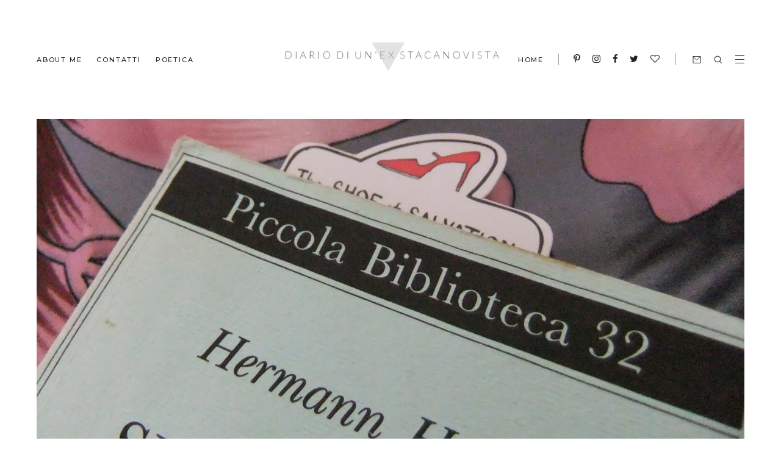

--- FILE ---
content_type: text/javascript; charset=UTF-8
request_url: https://www.diariodiunexstacanovista.com/feeds/posts/default/-/Varie%20ed%20eventuali?alt=json-in-script&callback=relatedposts&max-results=6
body_size: 32436
content:
// API callback
relatedposts({"version":"1.0","encoding":"UTF-8","feed":{"xmlns":"http://www.w3.org/2005/Atom","xmlns$openSearch":"http://a9.com/-/spec/opensearchrss/1.0/","xmlns$blogger":"http://schemas.google.com/blogger/2008","xmlns$georss":"http://www.georss.org/georss","xmlns$gd":"http://schemas.google.com/g/2005","xmlns$thr":"http://purl.org/syndication/thread/1.0","id":{"$t":"tag:blogger.com,1999:blog-759289746629709518"},"updated":{"$t":"2025-10-15T21:03:40.246+02:00"},"category":[{"term":"Bellezza"},{"term":"Review"},{"term":"Varie ed eventuali"},{"term":"Cinema"},{"term":"Lifestyle"},{"term":"Citazioni"},{"term":"Recensioni"},{"term":"Moda"},{"term":"Tendenze"},{"term":"Libri"},{"term":"Collaborazioni"},{"term":"Make up"},{"term":"Pensieri e parole"},{"term":"Swatch"},{"term":"Personale"},{"term":"Viso"},{"term":"Letteratura"},{"term":"INCI"},{"term":"Best of the week"},{"term":"Capelli"},{"term":"Accessori"},{"term":"Creme"},{"term":"Shop online"},{"term":"Fun"},{"term":"Città"},{"term":"Celebrities"},{"term":"Sleek"},{"term":"Eventi"},{"term":"Amore"},{"term":"Idee regalo"},{"term":"Occhi"},{"term":"Tag"},{"term":"Musica"},{"term":"Profumeria"},{"term":"Corpo"},{"term":"Cucina"},{"term":"Essence"},{"term":"Foto"},{"term":"Pinterest"},{"term":"Rossetto"},{"term":"e-commerce"},{"term":"Looks"},{"term":"Scheda prodotto"},{"term":"Articoli sponsorizzati"},{"term":"Fondotinta"},{"term":"Neve cosmetics"},{"term":"Alverde"},{"term":"Kiko"},{"term":"Labbra"},{"term":"Prodotti Eco-Bio"},{"term":"Smalti"},{"term":"The Body Shop"},{"term":"Art and Crafts"},{"term":"Blush"},{"term":"Eyeshadow"},{"term":"Jean Louis David"},{"term":"Lush"},{"term":"Yves Rocher"},{"term":"MAC"},{"term":"Preview"},{"term":"QVC"},{"term":"Giveaway"},{"term":"Ingegneria applicata"},{"term":"Mani"},{"term":"Profumi"},{"term":"Scrub"},{"term":"Trieste"},{"term":"Detergente"},{"term":"Pupa"},{"term":"Ricette"},{"term":"Yves Saint Laurent"},{"term":"Elf"},{"term":"Premi"},{"term":"YouTube"},{"term":"Burrocacao"},{"term":"Donne"},{"term":"Haul"},{"term":"MUFE"},{"term":"Mascara"},{"term":"Maybelline"},{"term":"Pennelli"},{"term":"Rodial"},{"term":"Scarpe"},{"term":"Catrice"},{"term":"Douglas"},{"term":"Giuwels"},{"term":"Lancome"},{"term":"Motiv-Azione"},{"term":"Oasap"},{"term":"Balsamo"},{"term":"Borse"},{"term":"Burro"},{"term":"Casa"},{"term":"Cipria"},{"term":"Collane"},{"term":"Eyeliner"},{"term":"Made in Italy"},{"term":"Maschere"},{"term":"Sephora"},{"term":"Smashbox"},{"term":"Tre libri per un mese"},{"term":"Verona"},{"term":"Aveda"},{"term":"Bagnoshiuma"},{"term":"Benessere"},{"term":"Chanel"},{"term":"Dior"},{"term":"Gioielli"},{"term":"Inlight"},{"term":"La strillona"},{"term":"Omnia Botanica"},{"term":"Poesia"},{"term":"Shampoo"},{"term":"Avon"},{"term":"Beauty Reporter"},{"term":"Design"},{"term":"I Provenzali"},{"term":"Intermezzo musicale"},{"term":"Lipgloss"},{"term":"Makeup Awards"},{"term":"Novità cosmetiche"},{"term":"Qualcosa di cui parlare insieme"},{"term":"Sapone"},{"term":"Shiseido"},{"term":"Spettacolo"},{"term":"Zoeva"},{"term":"buff'd"},{"term":"Ambiente"},{"term":"Arredamento"},{"term":"Bibigì"},{"term":"Biotherm"},{"term":"Bourjois"},{"term":"Charlotte Tilbury"},{"term":"Equilibra"},{"term":"Estée Lauder"},{"term":"Ethos Profumerie"},{"term":"Eyeko"},{"term":"Garnier"},{"term":"Guerlain"},{"term":"Iconic"},{"term":"Illamasqua"},{"term":"Laurea"},{"term":"Liz Earle"},{"term":"Muffin"},{"term":"NYX"},{"term":"Olio"},{"term":"Padova"},{"term":"Palette"},{"term":"Piedi"},{"term":"Pinspire"},{"term":"Real Techniques"},{"term":"Rimmel"},{"term":"Skincare"},{"term":"Stile"},{"term":"Vacanze"},{"term":"Venezia"},{"term":"Vintage"},{"term":"Wishlist"},{"term":"teatro"},{"term":"2046"},{"term":"Accessorize"},{"term":"Avene"},{"term":"Balea"},{"term":"BareMinerals"},{"term":"Benefit"},{"term":"Bigliettini"},{"term":"Burt's Bees"},{"term":"Cartoleria"},{"term":"Correttore"},{"term":"Cultura"},{"term":"DIY"},{"term":"Deborah"},{"term":"Dupe"},{"term":"Glamour"},{"term":"Glitter"},{"term":"Glossybox"},{"term":"Illuminante"},{"term":"Kiehl's"},{"term":"Kocca"},{"term":"L'Erboristica"},{"term":"Locali"},{"term":"Milano"},{"term":"Miu Miu"},{"term":"N°7"},{"term":"OPI"},{"term":"Occhiali"},{"term":"Primer"},{"term":"Profumerie Limoni"},{"term":"Sfilate"},{"term":"Sisley"},{"term":"Siste's"},{"term":"TV"},{"term":"Tom Ford"},{"term":"Tonico"},{"term":"Too Faced"},{"term":"Urban Decay"},{"term":"Veneto"},{"term":"Alma K"},{"term":"Alpha H"},{"term":"Alva Naturkosmetik"},{"term":"Architettura"},{"term":"Armani"},{"term":"Asos"},{"term":"Astra"},{"term":"Awards"},{"term":"Baci Lingerie"},{"term":"Barry M"},{"term":"Bioderma"},{"term":"Bloom Cosmetics"},{"term":"Bobbi Brown"},{"term":"Bottega Verde"},{"term":"CC cream"},{"term":"Ciglia finte"},{"term":"Clarins"},{"term":"Clinique"},{"term":"Contouring"},{"term":"Cose da sorelle"},{"term":"Creattiva"},{"term":"Cruelty Free"},{"term":"Cupcakes"},{"term":"Dalani"},{"term":"Davines"},{"term":"Eco-bio"},{"term":"Emma Hardie"},{"term":"Endometriosi"},{"term":"Erbolario"},{"term":"Esprit Equo"},{"term":"Essie"},{"term":"Eternal sunshine of the spotless mind"},{"term":"Far East Film Festival"},{"term":"Fiori"},{"term":"Fitocose"},{"term":"Galateo"},{"term":"Gatineau"},{"term":"Givenchy"},{"term":"Glamglow"},{"term":"Golden Globes"},{"term":"Grazia.it"},{"term":"Gucci"},{"term":"Guess"},{"term":"Guest Post"},{"term":"HQ"},{"term":"In the mood for love"},{"term":"Jade Minerals"},{"term":"John Frieda"},{"term":"Kookai"},{"term":"L'Oreal"},{"term":"L'occitane"},{"term":"La Gardenia"},{"term":"La Sostenibilissima Leggerezza dell'Essere"},{"term":"Latte detergente"},{"term":"Lavera"},{"term":"Layla"},{"term":"Les Cosmétiques"},{"term":"Lift Mee"},{"term":"Lignano"},{"term":"Lime Crime"},{"term":"Louis Vuitton"},{"term":"Luca Barra Gioielli"},{"term":"Mango"},{"term":"Mantù"},{"term":"Marella"},{"term":"Martina Gebhardt"},{"term":"NYC"},{"term":"Narciso Rodriguez"},{"term":"Natura e ambiente"},{"term":"Ojon"},{"term":"Paper Crown"},{"term":"Peter Thomas Roth"},{"term":"Preferiti del mese"},{"term":"Pulizia"},{"term":"Red carpet"},{"term":"Risate"},{"term":"SBC"},{"term":"Sigma"},{"term":"Smashbox Charlotte Tilbury"},{"term":"Splend'Or"},{"term":"Sport"},{"term":"Starskin"},{"term":"Stylight"},{"term":"Tangle Teezer"},{"term":"Tesori d'Oriente"},{"term":"Test sugli animali"},{"term":"Tigi Bed Head"},{"term":"Tony Moly"},{"term":"Treviso"},{"term":"Trucco minerale"},{"term":"Udine"},{"term":"Unicef"},{"term":"Uomo"},{"term":"Veronica Toscano"},{"term":"Vivi Verde Coop"},{"term":"Vogue"},{"term":"Weleda"},{"term":"Yes To Carrots"},{"term":"bdellium"},{"term":"dm"},{"term":"e"},{"term":"neve"}],"title":{"type":"text","$t":"Diario di un'ex stacanovista"},"subtitle":{"type":"html","$t":"Blog di bellezza, cinema, libri, lifestyle ed altre cose di vitale importanza."},"link":[{"rel":"http://schemas.google.com/g/2005#feed","type":"application/atom+xml","href":"https:\/\/www.diariodiunexstacanovista.com\/feeds\/posts\/default"},{"rel":"self","type":"application/atom+xml","href":"https:\/\/www.blogger.com\/feeds\/759289746629709518\/posts\/default\/-\/Varie+ed+eventuali?alt=json-in-script\u0026max-results=6"},{"rel":"alternate","type":"text/html","href":"https:\/\/www.diariodiunexstacanovista.com\/search\/label\/Varie%20ed%20eventuali"},{"rel":"hub","href":"http://pubsubhubbub.appspot.com/"},{"rel":"next","type":"application/atom+xml","href":"https:\/\/www.blogger.com\/feeds\/759289746629709518\/posts\/default\/-\/Varie+ed+eventuali\/-\/Varie+ed+eventuali?alt=json-in-script\u0026start-index=7\u0026max-results=6"}],"author":[{"name":{"$t":"Siboney2046"},"uri":{"$t":"http:\/\/www.blogger.com\/profile\/03188160077818571282"},"email":{"$t":"noreply@blogger.com"},"gd$image":{"rel":"http://schemas.google.com/g/2005#thumbnail","width":"32","height":"14","src":"\/\/blogger.googleusercontent.com\/img\/b\/R29vZ2xl\/AVvXsEh64-gzSa_B_fqKtnpx6WWKC9uMSdelxzzwxjzVEaA7EkZmU2sr82I-sJczp0Jzb3mt0stfmMmXI2QU03pJGUJb8c1kU1fYrpV4xIUgRy3aswEKhYR73oAzfPUpBwyjyg\/s220\/2046-2.jpg"}}],"generator":{"version":"7.00","uri":"http://www.blogger.com","$t":"Blogger"},"openSearch$totalResults":{"$t":"117"},"openSearch$startIndex":{"$t":"1"},"openSearch$itemsPerPage":{"$t":"6"},"entry":[{"id":{"$t":"tag:blogger.com,1999:blog-759289746629709518.post-3591557234317118961"},"published":{"$t":"2014-09-18T12:20:00.001+02:00"},"updated":{"$t":"2014-09-18T12:21:29.021+02:00"},"category":[{"scheme":"http://www.blogger.com/atom/ns#","term":"Lifestyle"},{"scheme":"http://www.blogger.com/atom/ns#","term":"Tendenze"},{"scheme":"http://www.blogger.com/atom/ns#","term":"Varie ed eventuali"}],"title":{"type":"text","$t":"Cose a caso"},"content":{"type":"html","$t":"\u003Cp\u003E\u003Ca href=\"https:\/\/blogger.googleusercontent.com\/img\/b\/R29vZ2xl\/AVvXsEhxktD3T0mlPqjqZU-894ivUx1RqidRhZMm4xv8oVeO5nWrfidPkWUEbOv7SvtZ2QaBlSNTUtUhgfUr9gznCnQz4rC9nqy_Cm9p14-S2jsMjtgPkraglQ75PVtEe-ak2OW6qw0HJHkx24U\/s1600-h\/i%252527m%252520back%25255B3%25255D.jpg\"\u003E\u003Cimg width=\"504\" height=\"671\" title=\"Marie Courroy pour L'Officiel Photographie: Thierry Lebraly\" style=\"margin-right: auto; margin-left: auto; float: none; display: block; background-image: none;\" alt=\"Marie Courroy pour L'Officiel Photographie: Thierry Lebraly\" src=\"https:\/\/blogger.googleusercontent.com\/img\/b\/R29vZ2xl\/AVvXsEgN5btD4CqB4upD5oJRPraefppqed8GYPQejgPwzobU_dHdtoKmre5U_U2ZUOnOnV2ukXO0KbvllzvtUDMD4NkX6Xy0mibh6ojSRILUmt9Ztr_VB9wJT3YT5m0OZVonoablRqNKv6Sk0Ps\/?imgmax=800\" border=\"0\"\u003E\u003C\/a\u003E\u003C\/p\u003E\u003Cp align=\"justify\"\u003EEcco là direbbe \u003Cem\u003E\u003Cstrong\u003E\u003Ca href=\"https:\/\/www.youtube.com\/watch?v=J5SVhQZHqoo\" target=\"_blank\"\u003ELenzuolo\u003C\/a\u003E\u003C\/strong\u003E\u003C\/em\u003E. Sono tornata.\u003Cbr\u003ENon che fossi mai andata via, semplicemente le cose mi odiavano: prima il mio pc è morto, poi non riuscivo ad installare l’editor di testo ed infine… oddio non so, qualcos’altro mi è successo che ora mi sfugge. Ma ritorno carica e propositiva. Anzi no, sono devastata, ma conto di ritrovare tutte le mie energie dopandomi con gli integratori di \u003Ca href=\"http:\/\/instagram.com\/p\/q3dgfCOOJ5\/?modal=true\" target=\"_blank\"\u003E\u003Cem\u003EEquilibra\u003C\/em\u003E\u003C\/a\u003E. Detto ciò, visto che post seri ne avrei da fare ma non volevo iniziare\u003Cem\u003E\u0026nbsp; ex abrupto,\u003C\/em\u003E opto per dirvi \u003Cstrong\u003Ecose a caso\u003C\/strong\u003E. Tipo che \u003Cstrong\u003Efinalmente ho comprato il dominio del blog\u003C\/strong\u003E. Ebbene sì, adesso da queste parti ci chiamiamo \u003Ca href=\"http:\/\/www.diariodiunexstacanovista.com\/\"\u003Ewww.diariodiunexstacanovista.com\u003C\/a\u003E, che non è meno corto ma è già un inizio!\u003C\/p\u003E\u003Ca name='more'\u003E\u003C\/a\u003E\u003Cp align=\"justify\"\u003EDavvero è stato più facile di quanto pensassi, come diceva \u003Ca href=\"http:\/\/www.makeupnonsolo.com\/2014\/06\/habemus-dominio-di-proprieta-ecco-come.html\" target=\"_blank\"\u003EAlice di \u003Cem\u003EMake up…non solo\u003C\/em\u003E\u003C\/a\u003E, su cui consiglio ho seguito le guide di \u003Ca href=\"http:\/\/www.rollingbeans.it\/2013\/11\/come-aggiungere-un-dominio-personalizzato-su-blogger.html#.VBqfmPl_vUV\" target=\"_blank\"\u003E\u003Cem\u003ERollingbeans\u003C\/em\u003E\u003C\/a\u003E e \u003Ca href=\"http:\/\/www.pietroweb.com\/2012\/03\/configurare-dns-aruba-per-un-blog-su.html\" target=\"_blank\"\u003E\u003Cem\u003EPietro web\u003C\/em\u003E\u003C\/a\u003E ed in un giorno avevo il mio dominio nuovo di zecca che mi fa tanto gongolare. Adesso voglio rimodernare un attimino la grafica e renderla più “pulita” (si accettano consigli di nomi di graphic designer che realizzano bei template!) e poi sarò in pace con me stessa!\u003C\/p\u003E\u003Cp align=\"justify\"\u003EContinuo a gongolare e stavolta con un immeritato riconoscimento che mi ha fatto \u003Cem\u003E\u003Cstrong\u003E\u003Ca href=\"http:\/\/www.instafashionist.com\/index.php\" target=\"_blank\"\u003E#Instafashionist\u003C\/a\u003E\u003C\/strong\u003E\u003C\/em\u003E comprendendomi nella \u003Cem\u003E\u003Cstrong\u003E\u003Ca href=\"http:\/\/www.instafashionist.com\/chart.php\" target=\"_blank\"\u003EBlogger chart di Settembre 2014\u003C\/a\u003E\u003C\/strong\u003E\u003C\/em\u003E: grazie per avermi considerata ed inserita fra nomi ben più altisonanti del mio anche se non credo di avere grandi meriti: ci pensiamo che come al solito c’è la Fashion Week ed io nonostante gli inviti non ci sono andata? Che razza di fashion blogger posso essere? \u003Cem\u003EShame on me!\u003C\/em\u003E (P.S.: un sentito ringraziamento a chi mi ha invitato e scusate se non ho partecipato ma sono un po’ sfigata e mentre tutti si divertono a fotografare le vetrine di Moschino alla VFNO io lavoravo!)\u003C\/p\u003E\u003Cp align=\"justify\"\u003E\u003Ca href=\"https:\/\/blogger.googleusercontent.com\/img\/b\/R29vZ2xl\/AVvXsEgECj-2M3J316xQO_R_hQfQIYgXjcAunG0TnKeYL5h4YWY2KJmfWMuSRTrtDAZZJjYhclKuLTEwDyuC30f96LolP3Y5zI6A-I18tbkVMgwOX0Sc7yPTk7-BpwQ1oaFiY5es6_W5a1CiOXA\/s1600-h\/instafashionist%25255B3%25255D.jpg\"\u003E\u003Cimg width=\"604\" height=\"236\" title=\"instafashionist\" style=\"margin-right: auto; margin-left: auto; float: none; display: block; background-image: none;\" alt=\"instafashionist\" src=\"https:\/\/blogger.googleusercontent.com\/img\/b\/R29vZ2xl\/AVvXsEhRf12T9AgUZ6G7bLB3W1bQZDHbhrdS7JUfMMGU_d0VhnS8aJ7x1igYanmAIWp1YReNjsDAPKlhB8MjpdFMkDzJ8rSpTk42xP0bBSbfE6luNPkDi79Ae3o-tKXA64ydA_so38tsizU7HI0\/?imgmax=800\" border=\"0\"\u003E\u003C\/a\u003E\u003C\/p\u003E\u003Cp align=\"justify\"\u003EAltra notizia molto interessante è che mancano pochissimi giorni al \u003Cstrong\u003E\u003Cem\u003E\u003Ca href=\"http:\/\/www.romawebfest.it\/\" target=\"_blank\"\u003ERoma Web Festival\u003C\/a\u003E\u003C\/em\u003E\u003C\/strong\u003E. Se non sapete cos’è ve lo spiego io in due parole: è il primo Festival ufficiale italiano delle serie web e dei Fashion Film che si svolge nientemeno che al \u003Cem\u003EMAXXI\u003C\/em\u003E, il prestigioso Museo Nazionale delle Arti del XXI secolo a Roma dal 26 al 28 settembre. Ecco un evento a cui mi sarebbe davvero piaciuto partecipare e per il quale ho dovuto a malincuore declinare l’invito per ragioni tecnico-tattiche. Interessante è che fra i vari premi ce n’è uno dedicato anche al miglior Fashion film (che potete trovare \u003Cem\u003E\u003Ca href=\"http:\/\/www.romawebfest.it\/edizione-2014\/fashion-film-in-concorso-2014-2\/\" target=\"_blank\"\u003EQUI\u003C\/a\u003E\u003C\/em\u003E. Andate a spulciare perché alcuni corti sono davvero bellissimi!) e l’intera giornata del 27 settembre sarà dedicata al mondo della moda. Si tratta di un’iniziativa che sta avendo una bella risonanza anche grazie a partnership importanti come quella con la celebre rivista \u003Cem\u003E\u003Cstrong\u003EMarie Claire\u003C\/strong\u003E\u003C\/em\u003E ed il \u003Cstrong\u003EFestival di Venezia\u003C\/strong\u003E: insomma, un evento da tenere d’occhio.\u003C\/p\u003E\u003Cp align=\"justify\"\u003E\u003Ca href=\"https:\/\/blogger.googleusercontent.com\/img\/b\/R29vZ2xl\/AVvXsEgzFDi5RmCWW7QQJz6K2uN6fjYpMmWnZtugXHsu-c0tnrnU2ACfy-l9sWeaOUym0gJTjpdNAqiLCMFmE21YmPQrgiXCF4aw87cFmlONoQHLS2-IVBnTZkNqiI0xhbb4wJEyVGx_g0eGvKo\/s1600-h\/roma%252520web%252520festival%25255B3%25255D.jpg\"\u003E\u003Cimg width=\"604\" height=\"454\" title=\"roma web festival\" style=\"margin-right: auto; margin-left: auto; float: none; display: block; background-image: none;\" alt=\"roma web festival\" src=\"https:\/\/blogger.googleusercontent.com\/img\/b\/R29vZ2xl\/AVvXsEgPakv8WMyTnx5m3bBMENNIe1Em_46CCPg0_Rq2dwnkaRqzG506hF__d2HqL6U6ZjiEN-VDah090f89Db4XGpfM0UOmzKjhA2R3ATIOxnu3iOG9USyk4payeSPLhagN77fOhzCKbt6uO18\/?imgmax=800\" border=\"0\"\u003E\u003C\/a\u003E\u003C\/p\u003E\u003Cp align=\"justify\"\u003ECome ultima notizia volevo condividere un messaggio davvero toccante: in questi giorni ho potuto partecipare ad una tappa del \u003Cstrong\u003E\u003Cem\u003ETour della Felicità\u003C\/em\u003E\u003C\/strong\u003E organizzato dalla \u003Cem\u003E\u003Cstrong\u003EMaison Lancôme\u003C\/strong\u003E\u003C\/em\u003E. Nella suggestiva cornice di \u003Ca href=\"http:\/\/instagram.com\/p\/s-dlh2uOI_\/?modal=true\" target=\"_blank\"\u003EVilla Italia a Padova\u003C\/a\u003E il competente team di \u003Cem\u003ELancôme\u003C\/em\u003E ci ha illustrato, oltre alle novità cosmetiche di cui vi parlerò a breve, il concetto sotteso all’iniziativa \u003Cstrong\u003E\u003Cem\u003ELa vie est belle con Lancôme\u003C\/em\u003E\u003C\/strong\u003E, ovvero che non esiste una regola univoca per essere felici, che la felicità è il mix di diversi elementi, una ricetta strettamente personale in cui le dosi sono uniche, come unica è ogni persona. In un momento di estrema negatività piscologica e sociale (già, perché nonostante il mondo fatuo del fashion blogging ci mostri come tutto quello che ci circonda è dorato e sfavillante, appena fuori dai filtri di Instagram è percepibile come la maggior parte delle persone vive un’opprimente negatività) ho trovato davvero ammirevole l’idea di \u003Cem\u003E\u003Cu\u003Eeducare\u003C\/u\u003E\u003C\/em\u003E alla felicità, facendoci capire che il contesto in cui siamo immersi non è una via ineluttabile ma che approcciarsi con un atteggiamento positivo alle avversità è la giusta via per superarle. Se volete approfondire questa idea e magari scoprire qualcosa in più di voi potete visitare il sito realizzato ad hoc da Lancôme ovvero \u003Ca title=\"http:\/\/www.lavieestbelleconlancome.it\/\" href=\"http:\/\/www.lavieestbelleconlancome.it\/\" target=\"_blank\"\u003Ewww.lavieestbelleconlancome.it\u003C\/a\u003E.\u003C\/p\u003E\u003Cp align=\"justify\"\u003E\u003Ca href=\"https:\/\/blogger.googleusercontent.com\/img\/b\/R29vZ2xl\/AVvXsEhPbIYd58DdNI_oedK1zXteNw4rTGbrI68KGO1Bcy-Gc3Rhhz5XNFPG48JmwdNiOuscmerMVxpKU4F72HgKX6XWrdsv7nAoPpEUJzLM70jLGdsiL3lkEfSYROP2q5O9kvU87EKmJ_C26wQ\/s1600-h\/la%252520vie%252520est%252520belle%252520con%252520lancome%25255B3%25255D.png\"\u003E\u003Cimg width=\"604\" height=\"379\" title=\"la vie est belle con lancome\" style=\"margin-right: auto; margin-left: auto; float: none; display: block; background-image: none;\" alt=\"la vie est belle con lancome\" src=\"https:\/\/blogger.googleusercontent.com\/img\/b\/R29vZ2xl\/AVvXsEimQNUj4mI6r-JkJq1LJ4pSLTeUZ_4f-Cw0GUUkpns9XHU7UNgYTQjKpiHIXOTsUwxUXPbvnlZnyb3kQyvq95APFkjrzsjEg88S6zDwKwxdPzw2pJzRzbpVgWKqfSH9rQ0PKrpKWbBFivw\/?imgmax=800\" border=\"0\"\u003E\u003C\/a\u003E\u003C\/p\u003E\u003Cp align=\"justify\"\u003EBene, credo che per oggi è tutto. Adesso fletto i muscoli e sono nel vuoto!\u003C\/p\u003E\u003Cp align=\"justify\"\u003E\u003Ca href=\"https:\/\/blogger.googleusercontent.com\/img\/b\/R29vZ2xl\/AVvXsEhqBjjl8uO4F7WObrAkeE6Nn4QJ3SOt2Tidw-GoRncbSUj9Xj_cEo5r5jR4dYTYVOs7_qwL0vTuqd9tKd5bVMOiwk_TXHcM2ihrYtOl-RHQUxL__DZT3wu1-RX-7VudvfAbZAwyyYgq6nI\/s1600-h\/fletto%252520i%252520muscoli%252520e%252520sono%252520nel%252520vuoto%25255B3%25255D.jpg\"\u003E\u003Cimg width=\"400\" height=\"504\" title=\"fletto i muscoli e sono nel vuoto\" style=\"margin-right: auto; margin-left: auto; float: none; display: block; background-image: none;\" alt=\"fletto i muscoli e sono nel vuoto\" src=\"https:\/\/blogger.googleusercontent.com\/img\/b\/R29vZ2xl\/AVvXsEicTMBubs2qoFgj72iGGrfgdZ-yfjd_D-7RZ8lgOVSqpOPsUYpXMugWWsaM-FxHdCpywGja1p1Wto8HCrNl-XLvvf2j40kaOEM3_umygi_3TYqFw7vRP4j-lEZzfCvymqUIiEcwSsb6WQ4\/?imgmax=800\" border=\"0\"\u003E\u003C\/a\u003E\u003C\/p\u003E  "},"link":[{"rel":"replies","type":"application/atom+xml","href":"https:\/\/www.diariodiunexstacanovista.com\/feeds\/3591557234317118961\/comments\/default","title":"Commenti sul post"},{"rel":"replies","type":"text/html","href":"https:\/\/www.diariodiunexstacanovista.com\/2014\/09\/cose-caso.html#comment-form","title":"8 Commenti"},{"rel":"edit","type":"application/atom+xml","href":"https:\/\/www.blogger.com\/feeds\/759289746629709518\/posts\/default\/3591557234317118961"},{"rel":"self","type":"application/atom+xml","href":"https:\/\/www.blogger.com\/feeds\/759289746629709518\/posts\/default\/3591557234317118961"},{"rel":"alternate","type":"text/html","href":"https:\/\/www.diariodiunexstacanovista.com\/2014\/09\/cose-caso.html","title":"Cose a caso"}],"author":[{"name":{"$t":"Siboney2046"},"uri":{"$t":"http:\/\/www.blogger.com\/profile\/03188160077818571282"},"email":{"$t":"noreply@blogger.com"},"gd$image":{"rel":"http://schemas.google.com/g/2005#thumbnail","width":"32","height":"14","src":"\/\/blogger.googleusercontent.com\/img\/b\/R29vZ2xl\/AVvXsEh64-gzSa_B_fqKtnpx6WWKC9uMSdelxzzwxjzVEaA7EkZmU2sr82I-sJczp0Jzb3mt0stfmMmXI2QU03pJGUJb8c1kU1fYrpV4xIUgRy3aswEKhYR73oAzfPUpBwyjyg\/s220\/2046-2.jpg"}}],"media$thumbnail":{"xmlns$media":"http://search.yahoo.com/mrss/","url":"https:\/\/blogger.googleusercontent.com\/img\/b\/R29vZ2xl\/AVvXsEgN5btD4CqB4upD5oJRPraefppqed8GYPQejgPwzobU_dHdtoKmre5U_U2ZUOnOnV2ukXO0KbvllzvtUDMD4NkX6Xy0mibh6ojSRILUmt9Ztr_VB9wJT3YT5m0OZVonoablRqNKv6Sk0Ps\/s72-c?imgmax=800","height":"72","width":"72"},"thr$total":{"$t":"8"}},{"id":{"$t":"tag:blogger.com,1999:blog-759289746629709518.post-4116989482013893325"},"published":{"$t":"2014-07-24T11:07:00.001+02:00"},"updated":{"$t":"2014-07-24T11:07:59.291+02:00"},"category":[{"scheme":"http://www.blogger.com/atom/ns#","term":"Vacanze"},{"scheme":"http://www.blogger.com/atom/ns#","term":"Varie ed eventuali"}],"title":{"type":"text","$t":"Just summer"},"content":{"type":"html","$t":"\u003Cp align=\"center\"\u003E\u003Cfont size=\"1\"\u003E\u003Cem\u003E\u003Ca href=\"http:\/\/diariodiunexstacanovista.tumblr.com\/\" target=\"_blank\"\u003E\u003Cimg style=\"margin: 0px auto; float: none; display: block; background-image: none;\" title=\"sand on skin\" border=\"0\" alt=\"sand on skin\" src=\"https:\/\/blogger.googleusercontent.com\/img\/b\/R29vZ2xl\/AVvXsEjJldFEGeJrbC0jpIxFYBZmZEZHUsFw9SoG6EvYl-2sBS_jz_f6DeIAbhPUlwUlT5PpzFUGgkfALid3ScQ1ctf-AyycIj3VuDuHCdtzdGjOJrwuKAz9D6c8u13Iv7G1AFDHXGMhntnmaIk\/?imgmax=800\" width=\"464\" height=\"691\"\u003ETumblr\u003C\/a\u003E\u003C\/em\u003E\u003C\/font\u003E\u003C\/p\u003E\u003Cp align=\"justify\"\u003EEcco là!\u003Cbr\u003EPiù di un mese dal mio ultimo post. E, nonostante il mio unico desiderio sia essere stesa sulla sabbia a decompormi, non sono mancata per via delle vacanze ma solo perché non ho avuto tempo per \u003Cem\u003Estalkerare\u003C\/em\u003E gli iscritti a questo spazio con le mie solite facezie: anche se sembravo in vacanza, ahimé, non lo ero proprio!\u003C\/p\u003E\u003Cp align=\"justify\"\u003EHo studiato (molto), ho lavorato (moltissimo) e mi sono divertita con amiche e amici come non facevo da anni. Quindi, sebbene luglio sembri novembre e sebbene intorno a me gravitino distruzione ed entropia, sono molto felice di questa estate 2014 perché sto trascorrendo dei momenti bellissimi con le persone che amo, che ho sempre amato e che sto iniziando ad amare.\u003C\/p\u003E\u003Cp align=\"justify\"\u003E\u003Cem\u003E\u003Cstrong\u003ESpero solo che l’estate non finisca mai!\u003C\/strong\u003E\u003C\/em\u003E\u003C\/p\u003E\u003Cp align=\"justify\"\u003E\u003Ca href=\"http:\/\/instagram.com\/siboney2046\" target=\"_blank\"\u003E\u003Cimg style=\"margin: 0px auto; float: none; display: block; background-image: none;\" title=\"laughing\" border=\"0\" alt=\"laughing\" src=\"https:\/\/blogger.googleusercontent.com\/img\/b\/R29vZ2xl\/AVvXsEjSt4SD1_WgGFemauo-QtppzYeKYJkvlVNaFN0sYSian-dpNE1nnR9x2v-cemIUCFktYK7owYWeOCx6pyIS54XMGxAVXDdDWZlHKYQ2xkvvYcJRG2-DWyBcUHNjAWNwvuRvfmUnSoDG2PY\/?imgmax=800\" width=\"404\" height=\"404\"\u003E\u003C\/a\u003E\u003C\/p\u003E  "},"link":[{"rel":"replies","type":"application/atom+xml","href":"https:\/\/www.diariodiunexstacanovista.com\/feeds\/4116989482013893325\/comments\/default","title":"Commenti sul post"},{"rel":"replies","type":"text/html","href":"https:\/\/www.diariodiunexstacanovista.com\/2014\/07\/just-summer.html#comment-form","title":"16 Commenti"},{"rel":"edit","type":"application/atom+xml","href":"https:\/\/www.blogger.com\/feeds\/759289746629709518\/posts\/default\/4116989482013893325"},{"rel":"self","type":"application/atom+xml","href":"https:\/\/www.blogger.com\/feeds\/759289746629709518\/posts\/default\/4116989482013893325"},{"rel":"alternate","type":"text/html","href":"https:\/\/www.diariodiunexstacanovista.com\/2014\/07\/just-summer.html","title":"Just summer"}],"author":[{"name":{"$t":"Siboney2046"},"uri":{"$t":"http:\/\/www.blogger.com\/profile\/03188160077818571282"},"email":{"$t":"noreply@blogger.com"},"gd$image":{"rel":"http://schemas.google.com/g/2005#thumbnail","width":"32","height":"14","src":"\/\/blogger.googleusercontent.com\/img\/b\/R29vZ2xl\/AVvXsEh64-gzSa_B_fqKtnpx6WWKC9uMSdelxzzwxjzVEaA7EkZmU2sr82I-sJczp0Jzb3mt0stfmMmXI2QU03pJGUJb8c1kU1fYrpV4xIUgRy3aswEKhYR73oAzfPUpBwyjyg\/s220\/2046-2.jpg"}}],"media$thumbnail":{"xmlns$media":"http://search.yahoo.com/mrss/","url":"https:\/\/blogger.googleusercontent.com\/img\/b\/R29vZ2xl\/AVvXsEjJldFEGeJrbC0jpIxFYBZmZEZHUsFw9SoG6EvYl-2sBS_jz_f6DeIAbhPUlwUlT5PpzFUGgkfALid3ScQ1ctf-AyycIj3VuDuHCdtzdGjOJrwuKAz9D6c8u13Iv7G1AFDHXGMhntnmaIk\/s72-c?imgmax=800","height":"72","width":"72"},"thr$total":{"$t":"16"}},{"id":{"$t":"tag:blogger.com,1999:blog-759289746629709518.post-3288058048556321124"},"published":{"$t":"2014-01-13T09:00:00.001+01:00"},"updated":{"$t":"2014-01-13T09:00:08.371+01:00"},"category":[{"scheme":"http://www.blogger.com/atom/ns#","term":"Lifestyle"},{"scheme":"http://www.blogger.com/atom/ns#","term":"Varie ed eventuali"}],"title":{"type":"text","$t":"I miei migliori post del 2013"},"content":{"type":"html","$t":"\u003Cp align=\"center\"\u003E\u003Ca href=\"https:\/\/blogger.googleusercontent.com\/img\/b\/R29vZ2xl\/AVvXsEj71fUKB3cKMNXAXfzDwnecULY0GN2h1sWnk5YXyDb-QH9qiaeTb2p3Q9LZoJ2ul53VOh2mQg0aRoyCc4PZIR51uZf-CD0Ux1SA0ScXH66hE7FQJ9iyL7KzSQ_BKqnZllB3hqWvES5kilY\/s1600-h\/luned%2525C3%2525AC%252520again%25255B7%25255D.jpg\"\u003E\u003Cimg style=\"margin: 0px auto; float: none; display: block; background-image: none;\" title=\"luned\u0026igrave; again\" border=\"0\" alt=\"luned\u0026igrave; again\" src=\"https:\/\/blogger.googleusercontent.com\/img\/b\/R29vZ2xl\/AVvXsEg_da8x4zVn_tIuNf_rJARopjNzdOuZ0EzG8qc14UPa4m6Ba6yxQh9q90QzQSvK0hPSh0lpxsdCGh53sXCRBybVrhL7shIjQFX64bkNVZ-t0m0Ufh2bdqBeYiJbbHyMqgml21dMgloQbC8\/?imgmax=800\" width=\"452\" height=\"604\"\u003E\u003C\/a\u003E\u003Cfont size=\"1\"\u003ESofia Sanchez \u0026amp; Mauro Mongiello - \u003Cem\u003EGarage Magazine\u003C\/em\u003E #1 Fall\/Winter 2011\u003C\/font\u003E\u003C\/p\u003E\u003Cp align=\"justify\"\u003ELunedì, \u003Cem\u003Eagain\u003C\/em\u003E. Oggi inizio ufficialmente a studiare per la sessione d’esami, praticamente per me l’anno lavorativo inizia oggi! Quindi, prima di essere fuori tempo massimo, ho deciso di riassumere in un post tutti quelli che ricordo con più piacere tra quelli scritti nel passato 2013. Una specie di \u003Cstrong\u003Ebreviario del mio anno sul blog\u003C\/strong\u003E così se qualcuno se li è persi li può facilmente recuperare qui e chi li ha già letti magari ha voglia di rileggerli (ma anche no, vedete voi insomma!). Ovviamente si tratta di quelli \u003Cstrong\u003Eche per me hanno un significato particolare\u003C\/strong\u003E e nulla più: non sono Fitzgerald né alcuna altra penna degna di essere menzionata, ma mi piace ricordare un’ultima volta l’anno trascorso prima di salutarlo definitivamente. Li raggruppo per argomento per rendere più semplice la lettura. \u003C\/p\u003E\u003Ca name='more'\u003E\u003C\/a\u003E\u003Cp align=\"center\"\u003E\u003Cstrong\u003E\u003Cem\u003E\u003Cfont size=\"3\"\u003EAMORE\u003C\/font\u003E\u003C\/em\u003E\u003C\/strong\u003E\u003C\/p\u003E\u003Cp align=\"center\"\u003E\u003Ca href=\"http:\/\/diariodiunexstacanovista.blogspot.it\/2013\/06\/amare-troppo-o-troppo-poco.html\" target=\"_blank\"\u003E\u003Cem\u003E\u003Cstrong\u003E\u003Cu\u003EAmare troppo o troppo poco\u003C\/u\u003E\u003C\/strong\u003E\u003C\/em\u003E\u003C\/a\u003E\u003C\/p\u003E\u003Cp align=\"center\"\u003E\u003Ca href=\"https:\/\/blogger.googleusercontent.com\/img\/b\/R29vZ2xl\/AVvXsEjF0qKGqGMy0PxWREH8cROh7BY_IHUvR8mqhz3FPrjiJCKSnRdyatXrH0WEnJgGmWyO1ehdLa5sggDv4Ub3AKy8oJoarx6TpjHraXXL-uwusKCL4edVvT1vmHFKwCY4qTrPnQz2Jc6gtUE\/s1600-h\/to-the-wonder-terrence-malick%25255B5%25255D.jpg\"\u003E\u003Cimg style=\"margin: 0px auto; float: none; display: block; background-image: none;\" title=\"to-the-wonder-terrence-malick\" border=\"0\" alt=\"to-the-wonder-terrence-malick\" src=\"https:\/\/blogger.googleusercontent.com\/img\/b\/R29vZ2xl\/AVvXsEgeWXUVz-8v9bt9L7yht71NFA_VJpKmgSjQ3O69EUFeLPYSkwL7NnGNKbB68s9PkGb0F-P1W8PyhTL3fGKPmAzueNyW0m1KYzyHWkW2Ig6v0LBNVPA5ZyWe25SSvpKW5-1K_bfCJDjg3mg\/?imgmax=800\" width=\"604\" height=\"405\"\u003E\u003C\/a\u003E\u003C\/p\u003E\u003Cp align=\"center\"\u003E\u003Ca href=\"http:\/\/diariodiunexstacanovista.blogspot.it\/2013\/09\/lost-in-translation-ti-voglio-bene.html\" target=\"_blank\"\u003E\u003Cstrong\u003E\u003Cem\u003E\u003Cu\u003ELost in translation: “ti voglio bene”\u003C\/u\u003E\u003C\/em\u003E\u003C\/strong\u003E\u003C\/a\u003E\u003C\/p\u003E\u003Cp align=\"center\"\u003E\u003Ca href=\"https:\/\/blogger.googleusercontent.com\/img\/b\/R29vZ2xl\/AVvXsEhq_M08Iyp_jNlRnm54aOhqvF3QR3dYlXA0aP1dOnHRcfnwh0qeid82h6OlRjyonX4-UUZXzOevBxxzvKQTqqUTC88SIpestBkYMEppY4Y58Az9itXFsr8QBuLWzqSubQAgyBHKAYT2qm0\/s1600-h\/lost%252520in%252520translation%252520ti%252520voglio%252520bene%25255B5%25255D.jpg\"\u003E\u003Cimg style=\"margin: 0px auto; float: none; display: block; background-image: none;\" title=\"lost in translation ti voglio bene\" border=\"0\" alt=\"lost in translation ti voglio bene\" src=\"https:\/\/blogger.googleusercontent.com\/img\/b\/R29vZ2xl\/AVvXsEiDZvsca7-W503s-PhwQJEliVHAPeN9NacT7B44Dmh60Xe1klPJSgKGeC8ONUWSQKeGuq4MotP85tEmRoq_CEmPyRKhmCnVv2lE_VbDPmaOOIeTYqDkNwEdVoRI2qMXgwMbZ36-JFQinto\/?imgmax=800\" width=\"604\" height=\"405\"\u003E\u003C\/a\u003E\u003C\/p\u003E\u003Cp align=\"center\"\u003E\u003Cem\u003E\u003Cstrong\u003E\u003Ca href=\"http:\/\/diariodiunexstacanovista.blogspot.it\/2013\/10\/come-sopravvivere-ad-una-rottura.html\" target=\"_blank\"\u003E\u003Cu\u003ECome sopravvivere ad una rottura\u003C\/u\u003E\u003C\/a\u003E\u003C\/strong\u003E\u003C\/em\u003E\u003C\/p\u003E\u003Cp\u003E\u003Ca href=\"https:\/\/blogger.googleusercontent.com\/img\/b\/R29vZ2xl\/AVvXsEjAY80A0XJOG4IyCFhhK0zmeG-joosrJcapF9fLn4eh3lhpPHTdDDbDN9o-1j6pkCrB3WBf31aJ_0GT4yi9v8qQJDPK_pPg6nWPYdAIcfnfZQQLBQWhusvUSu8qT0v-CZoRcgCyyt4SL_E\/s1600-h\/to%252520the%252520wonder%25255B4%25255D.png\"\u003E\u003Cimg style=\"margin: 0px auto; float: none; display: block; background-image: none;\" title=\"to the wonder\" border=\"0\" alt=\"to the wonder\" src=\"https:\/\/blogger.googleusercontent.com\/img\/b\/R29vZ2xl\/AVvXsEjmc1J13seqpUkV74DFf4ngHv1PSy8HzYO6INnZYA-g77JKGZzvUDhbJHfMH7neFM9uoACFlR36a-7kcmeHYefar2NL-44Ucf74PmRPWTLFo2Xh5hC-Rcn53PvPyeTDfWYmvMQ-5NAe9Ts\/?imgmax=800\" width=\"568\" height=\"348\"\u003E\u003C\/a\u003E\u003C\/p\u003E\u003Cp align=\"center\"\u003E\u003Ca href=\"http:\/\/diariodiunexstacanovista.blogspot.it\/2013\/12\/le-cinque-fasi-del-dolore-ovvero-come.html\" target=\"_blank\"\u003E\u003Cstrong\u003E\u003Cem\u003E\u003Cu\u003ELe cinque fasi del dolore ovvero come io sono sopravvissuta ad una rottura\u003C\/u\u003E\u003C\/em\u003E\u003C\/strong\u003E\u003C\/a\u003E\u003C\/p\u003E\u003Cp align=\"center\"\u003E\u003Ca href=\"https:\/\/blogger.googleusercontent.com\/img\/b\/R29vZ2xl\/AVvXsEhAtIo8pweaGlmM0a_0hX460Me1mkT_rHz7d59tHZl7FC8eZDPedEzDxfhtsG-mcSH8RkXqMMY7NzOFPQOFbe8-Lq4x8YtrE_fi4bKqqJMnOM8wUBQbiV3VaCKpZKHuM8rD_KOc_XqlHbY\/s1600-h\/Espiazione%25255B5%25255D.jpg\"\u003E\u003Cimg style=\"margin: 0px auto; float: none; display: block; background-image: none;\" title=\"Espiazione\" border=\"0\" alt=\"Espiazione\" src=\"https:\/\/blogger.googleusercontent.com\/img\/b\/R29vZ2xl\/AVvXsEjY5DOUY8amZ-N-O9oEfJVdDRHEjrQxkaaORLuN4SwdWaMbDfY78TVlpuPijfn-75siMqcM0qApgI19_N1O2JP_Q3Vy1PY8md2mWXKNZa_Lzbze8ZGr3w4pF4PVaLDq879gaMcUj3tz3Xo\/?imgmax=800\" width=\"604\" height=\"322\"\u003E\u003C\/a\u003E\u003C\/p\u003E\u003Cp align=\"center\"\u003E\u003Cstrong\u003E\u003Cem\u003E\u003Cfont size=\"3\"\u003EFUN\u003C\/font\u003E\u003C\/em\u003E\u003C\/strong\u003E\u003C\/p\u003E\u003Cp align=\"center\"\u003E\u003Ca href=\"http:\/\/diariodiunexstacanovista.blogspot.it\/2013\/01\/guida-ai-regali-per-le-vostre-donne.html\" target=\"_blank\"\u003E\u003Cstrong\u003E\u003Cem\u003E\u003Cu\u003EGuida ai regali per le vostre donne\u003C\/u\u003E\u003C\/em\u003E\u003C\/strong\u003E\u003C\/a\u003E\u003C\/p\u003E\u003Cp align=\"center\"\u003E\u003Ca href=\"https:\/\/blogger.googleusercontent.com\/img\/b\/R29vZ2xl\/AVvXsEielSPULKDy44wQWG2KZH8lA6mZDD3X0AYeWE46M8DhKMX7AbfUBVRboMMzjRU2MwquL2hpoyzLWFqVQ8FvohiEOsrtRpcogy6J7AxFKT5l1pdS3ZhMvY8OYqIBHhIWxhH8fYAAWMlxySo\/s1600-h\/fun%25255B4%25255D.jpg\"\u003E\u003Cimg style=\"margin: 0px auto; float: none; display: block; background-image: none;\" title=\"fun\" border=\"0\" alt=\"fun\" src=\"https:\/\/blogger.googleusercontent.com\/img\/b\/R29vZ2xl\/AVvXsEgD8EsroXrTsDWAlzVhUSCleCUhXvST7J-GHZ_imsMF5CfKj5zUrOsi2FI7wKyFKPNyI3fO8H5aZlImp1BNGebTS29-SwQ81dFO7GPlngioyCR5XhcxdOC3wY3WBRcitsFouyS1NtCQ2og\/?imgmax=800\" width=\"508\" height=\"457\"\u003E\u003C\/a\u003E\u003C\/p\u003E\u003Cp align=\"center\"\u003E\u003Ca href=\"http:\/\/diariodiunexstacanovista.blogspot.it\/2013\/07\/le-donne-che-gli-uomini-vogliono.html\" target=\"_blank\"\u003E\u003Cem\u003E\u003Cu\u003E\u003Cstrong\u003EGli uomini preferiscono le zoccole\u003C\/strong\u003E\u003C\/u\u003E\u003C\/em\u003E\u003C\/a\u003E\u003C\/p\u003E\u003Cp align=\"center\"\u003E\u003Ca href=\"https:\/\/blogger.googleusercontent.com\/img\/b\/R29vZ2xl\/AVvXsEinlq5LB4h4n5_tbhyphenhyphenvQPx1E3xoHEkC0GANJaj0qsU0UdelqCH0p1OBK_b0fOABQ6xz-S1t6fcUxetEF0DjHzmM50vrunY1nDYAsMYxvAca_VuB8CUiEACV-J1NW0uHi_qDoBEFtdHqvmU\/s1600-h\/blurred%252520lines%25255B5%25255D.jpg\"\u003E\u003Cimg style=\"margin: 0px auto; float: none; display: block; background-image: none;\" title=\"blurred lines\" border=\"0\" alt=\"blurred lines\" src=\"https:\/\/blogger.googleusercontent.com\/img\/b\/R29vZ2xl\/AVvXsEhMTk8haBhdS5K4DDveZBfzvL0Im7OxBHZQybSBHXwrkQkGpljqjkxOSOdxWlmMTl3jR9uvvUq4Fk7F_fvGTXf44X_ZwcFV39rlNNMVQvF7jEqD_sz0XLo1fIBnXkf3HBomGNMW4WIA2TU\/?imgmax=800\" width=\"604\" height=\"343\"\u003E\u003C\/a\u003E\u003C\/p\u003E\u003Cp align=\"center\"\u003E\u003Ca href=\"http:\/\/diariodiunexstacanovista.blogspot.it\/2013\/10\/le-cattive-ragazze-vincono-sempre.html\" target=\"_blank\"\u003E\u003Cem\u003E\u003Cstrong\u003ELe cattive ragazze vincono sempre\u003C\/strong\u003E\u003C\/em\u003E\u003C\/a\u003E\u003C\/p\u003E\u003Cp\u003E\u003Ca href=\"https:\/\/blogger.googleusercontent.com\/img\/b\/R29vZ2xl\/AVvXsEiVwCelXzNQLvQgskmkDwfTptz2Trhrou9bU1SgP2vZIqYc_wlXZwdLQzhTFjWnFNzyLzYak2fxwUXu0YdyaxlMVvhQOggyOcUmHgIUI_bR1Rp8i0X8KKW17LTn7SUgDPGXV6mFlFrtOVg\/s1600-h\/catherine%252520deneuve%252520la%252520mia%252520droga%252520si%252520chiama%252520julie%25255B5%25255D.jpg\"\u003E\u003Cimg style=\"margin: 0px auto; float: none; display: block; background-image: none;\" title=\"catherine deneuve la mia droga si chiama julie\" border=\"0\" alt=\"catherine deneuve la mia droga si chiama julie\" src=\"https:\/\/blogger.googleusercontent.com\/img\/b\/R29vZ2xl\/AVvXsEjDu9uqSCvzpmeRJvHZ_MUaS4wtz6cICYoOgbQnpe9shlOgUW6FkU0maH-VwEA_KWvHHnEzGECA4sScb5SG1AX_26zZrp3rhByhmkvqHfaXgkA67IWFR0kUeQ5260HzJEmVw3zfJ_ugHec\/?imgmax=800\" width=\"402\" height=\"504\"\u003E\u003C\/a\u003E\u003C\/p\u003E\u003Cp align=\"center\"\u003E\u003Ca href=\"http:\/\/diariodiunexstacanovista.blogspot.it\/2013\/11\/tre-tendenze-in-barba-alla-tendenza.html\" target=\"_blank\"\u003E\u003Cstrong\u003E\u003Cem\u003E\u003Cu\u003ETre tendenze in barba alla tendenza a lasciarsi\u003C\/u\u003E\u003C\/em\u003E\u003C\/strong\u003E\u003C\/a\u003E\u003C\/p\u003E\u003Cp align=\"center\"\u003E\u003Ca href=\"https:\/\/blogger.googleusercontent.com\/img\/b\/R29vZ2xl\/AVvXsEictQgmbLW67jm_LKlRsMwFxUIxaHaTQYW_KRsaCMIDFQv6E8-yzO3mtdsYl37Qyu6sNYnGUiLsSo76opKiquAzKimrDTi4-3_d-61h1QRHQ1ROjG_O4Q7I7d2qUbZc24dNz4rtlfyX6hA\/s1600-h\/tendenze%2525202013%25255B11%25255D.jpg\"\u003E\u003Cimg style=\"margin: 0px auto; float: none; display: block; background-image: none;\" title=\"tendenze 2013\" border=\"0\" alt=\"tendenze 2013\" src=\"https:\/\/blogger.googleusercontent.com\/img\/b\/R29vZ2xl\/AVvXsEjLavD1evdJXskQTnJOxEQRAV8kMNGxfB2-3WZGROPJGlnIzHSNyj2pD_DQIs-3wjKywPG-NykwL-XSgabS3A9CLV1nhh1F2hC1UN0Un_NtcVIgsuLulrr7xxjpE_HRqMvEjoE8PxCtxhw\/?imgmax=800\" width=\"604\" height=\"472\"\u003E\u003C\/a\u003E\u003C\/p\u003E\u003Cp align=\"center\"\u003E\u003Cstrong\u003E\u003Cem\u003E\u003Cfont size=\"3\"\u003ECITAZIONI\u003C\/font\u003E\u003C\/em\u003E\u003C\/strong\u003E\u003C\/p\u003E\u003Cp align=\"center\"\u003E\u003Ca href=\"http:\/\/diariodiunexstacanovista.blogspot.it\/2013\/06\/citazione-del-giorno-il-genere-umano.html\" target=\"_blank\"\u003E\u003Cem\u003E\u003Cstrong\u003E\u003Cu\u003EIl genere umano\u003C\/u\u003E\u003C\/strong\u003E\u003C\/em\u003E\u003C\/a\u003E\u003C\/p\u003E\u003Cp align=\"center\"\u003E\u003Ca href=\"https:\/\/blogger.googleusercontent.com\/img\/b\/R29vZ2xl\/AVvXsEiC_x2s1Jf-yrJsACYY3sC-DMo4GbV9BOym4slamh3_BKeyCuk6p42Kbw8NaeoZPFhaE89klL94uzWXylpPwcqnsjfieERx6NfAFCGL0JyeiQmDAfqYFHCGqrIj23ACMTS_296c6fIUHQs\/s1600-h\/eternal%25255B4%25255D.jpg\"\u003E\u003Cimg style=\"margin: 0px auto; float: none; display: block; background-image: none;\" title=\"eternal\" border=\"0\" alt=\"eternal\" src=\"https:\/\/blogger.googleusercontent.com\/img\/b\/R29vZ2xl\/AVvXsEj2XJeU_tUkBcrDTFrPv0-VFL_dgGqfX7rNaX3ApyOmuGskfFzR0h-p87Sv8alXm27py7i4QITt6vH9o1u_gS5zhZ4vRa3tHWEVXxqYIMGa3_Hqe6IW0xmxH9iWLLSvmDdh8hZLQ5B6gSU\/?imgmax=800\" width=\"493\" height=\"323\"\u003E\u003C\/a\u003E\u003C\/p\u003E\u003Cp align=\"center\"\u003E\u003Ca href=\"http:\/\/diariodiunexstacanovista.blogspot.it\/2013\/08\/citazione-del-giorno-definitions.html\" target=\"_blank\"\u003E\u003Cem\u003E\u003Cstrong\u003E\u003Cu\u003EDefinitions\u003C\/u\u003E\u003C\/strong\u003E\u003C\/em\u003E\u003C\/a\u003E\u003C\/p\u003E\u003Cp align=\"center\"\u003E\u003Ca href=\"https:\/\/blogger.googleusercontent.com\/img\/b\/R29vZ2xl\/AVvXsEjKtNCiTjz-xXDb4bd9jzU5E-_7WVlMJM1a93E_WnvdALmY7Uo9O6K7j0DqTh-4acZej_th3rMc9c07dGoypPFU7M5-1Ii5XaRoEpUG2PMYYKEnrUBOI5U2GiD4UFCdi5lnhWgrXva3pDU\/s1600-h\/butterflies%25255B5%25255D.jpg\"\u003E\u003Cimg style=\"margin: 0px auto; float: none; display: block; background-image: none;\" title=\"butterflies\" border=\"0\" alt=\"butterflies\" src=\"https:\/\/blogger.googleusercontent.com\/img\/b\/R29vZ2xl\/AVvXsEiiGUyevxPSzDAAofOm9k63hyUbF6dOfjR6GKuCy4nuKXnFmg0zhDoucmbrb41XZ4yORD70wbG3df_rbwyqD598OV47duHaYuOVQUkvCS7-tzCwO25W7AOqLgJUL2iUvTrAKn25T4E1sGg\/?imgmax=800\" width=\"604\" height=\"455\"\u003E\u003C\/a\u003E\u003C\/p\u003E\u003Cp align=\"center\"\u003E\u003Ca href=\"http:\/\/diariodiunexstacanovista.blogspot.it\/2013\/09\/citazione-del-giorno-amicizia-e-amore.html\" target=\"_blank\"\u003E\u003Cem\u003E\u003Cstrong\u003E\u003Cu\u003EAmicizia e amore\u003C\/u\u003E\u003C\/strong\u003E\u003C\/em\u003E\u003C\/a\u003E\u003C\/p\u003E\u003Cp\u003E\u003Ca href=\"https:\/\/blogger.googleusercontent.com\/img\/b\/R29vZ2xl\/AVvXsEjQLlh_A0T6nE6a86KT_JJPpYyZpyVSj48qXjRTcCkxoCTTB_0IHi45I_0vjV85y2RD1Izo1TxuEqe0tTlCOYMzRW6jhPxNzg3_gob2NAOLw87KtokrBrdO8bPn3x9-B7Z3Fzv1OgRcOAw\/s1600-h\/to%252520the%252520wonder%25255B5%25255D.jpg\"\u003E\u003Cimg style=\"margin: 0px auto; float: none; display: block; background-image: none;\" title=\"to the wonder\" border=\"0\" alt=\"to the wonder\" src=\"https:\/\/blogger.googleusercontent.com\/img\/b\/R29vZ2xl\/AVvXsEiO9Osha-j8fv5UN3tgUXUiupwcTlrhgZQGMi0wJuyfMsP7FsfHepNyv3M7g7ba3BXy47tjzz2Q4TtqPMwXCegIXe_BfWzMj7I2-BEl83LZY3YU8KiwW0FZhsyFM7W8JTmlpoRnDW_DaHI\/?imgmax=800\" width=\"604\" height=\"259\"\u003E\u003C\/a\u003E\u003C\/p\u003E\u003Cp align=\"center\"\u003E\u003Ca href=\"http:\/\/diariodiunexstacanovista.blogspot.it\/2013\/11\/you-really-are-strong.html\" target=\"_blank\"\u003E\u003Cem\u003E\u003Cstrong\u003E\u003Cu\u003EYou really are strong\u003C\/u\u003E\u003C\/strong\u003E\u003C\/em\u003E\u003C\/a\u003E\u003C\/p\u003E\u003Cp\u003E\u003Ca href=\"https:\/\/blogger.googleusercontent.com\/img\/b\/R29vZ2xl\/AVvXsEjIyX6UZLCyhInhoWFNW0jAuT-T8NFHkAtdlf-KTgeUISamfhnmTFtMFp9NURgAWcBNftfLOQ0s3CWQEFiGpKxCRkX_OCWmndQZg8BYbCKCvk-2r2_tejX_OcO7lM7_IloFguGS5bVkzGA\/s1600-h\/division%252520of%252520gravity%25255B4%25255D.jpg\"\u003E\u003Cimg style=\"margin: 0px auto; float: none; display: block; background-image: none;\" title=\"division of gravity\" border=\"0\" alt=\"division of gravity\" src=\"https:\/\/blogger.googleusercontent.com\/img\/b\/R29vZ2xl\/AVvXsEhBxB6-pJZbM00r5DtvnpWUv42UfHWh2EUWg1fBEHOIYlL3-zaaSB6-LxCHCj7-XI75981OGUAvGiWeWa6cslAzWxxM-B26oKyxUMRWeev2-PwqlvJq1rbRKEiZJF0vyk0kvuzVzUDDhRs\/?imgmax=800\" width=\"604\" height=\"258\"\u003E\u003C\/a\u003E\u003C\/p\u003E\u003Cp align=\"center\"\u003E\u003Cstrong\u003E\u003Cem\u003E\u003Cfont size=\"3\"\u003ECINEMA\u003C\/font\u003E\u003C\/em\u003E\u003C\/strong\u003E\u003C\/p\u003E\u003Cp align=\"center\"\u003E\u003Ca href=\"http:\/\/diariodiunexstacanovista.blogspot.it\/2013\/03\/anna-karenina-secondo-joe-wright.html\" target=\"_blank\"\u003E\u003Cem\u003E\u003Cstrong\u003E\u003Cu\u003EAnna Karenina secondo Joe Wright\u003C\/u\u003E\u003C\/strong\u003E\u003C\/em\u003E\u003C\/a\u003E\u003C\/p\u003E\u003Cp align=\"center\"\u003E\u003Ca href=\"https:\/\/blogger.googleusercontent.com\/img\/b\/R29vZ2xl\/AVvXsEj86K7qN42YwpWnmUYG6RD2Jnx6JjhLrktlv3fhXe6r979SV06RFSE0ICPLRzMXtPk7Bw-67BW-foPSSchtzivikb_K_Y60nTc5x9LtRTfs65t39wtsHycsA2WJRB9OenMvUGh3CRfJyDw\/s1600-h\/anna%252520karenina%25255B5%25255D.jpg\"\u003E\u003Cimg style=\"margin: 0px auto; float: none; display: block; background-image: none;\" title=\"anna karenina\" border=\"0\" alt=\"anna karenina\" src=\"https:\/\/blogger.googleusercontent.com\/img\/b\/R29vZ2xl\/AVvXsEjDTAZDbYtggPDfRSbvpNGYgQTZvN-m8WSZhuxo1ekexZvRDPIoALUNF0WpmsM4M73wjLdsrmNs9V7b3UNWqWzHCSsM8dgoGy6BBrZzz1NbiQDTlm5cef5Gn-gLSXWITOOuAnGr4MUxIa8\/?imgmax=800\" width=\"604\" height=\"405\"\u003E\u003C\/a\u003E\u003C\/p\u003E\u003Cp align=\"center\"\u003E\u003Ca href=\"http:\/\/diariodiunexstacanovista.blogspot.it\/2013\/05\/william-shakespeares-romeojuliet_2.html\" target=\"_blank\"\u003E\u003Cem\u003E\u003Cstrong\u003E\u003Cu\u003EWilliam Shakespeare’s Romeo+Juliet\u003C\/u\u003E\u003C\/strong\u003E\u003C\/em\u003E\u003C\/a\u003E\u003C\/p\u003E\u003Cp align=\"center\"\u003E\u003Ca href=\"https:\/\/blogger.googleusercontent.com\/img\/b\/R29vZ2xl\/AVvXsEiiNhXMMs-uOraTr9coq3rTERo0i-1-jgkxm8THLOVob4KYWtSsFhq2Pss-S_GcBUQyT0HjyE055uHD152A64rY70Nm3Re0U2ljwQX-9pCsbzEkQfF5XuZk67_A2y3xjVWxmpwL9IMdeiY\/s1600-h\/sycamore%252520grove%25255B5%25255D.png\"\u003E\u003Cimg style=\"margin: 0px auto; float: none; display: block; background-image: none;\" title=\"sycamore grove\" border=\"0\" alt=\"sycamore grove\" src=\"https:\/\/blogger.googleusercontent.com\/img\/b\/R29vZ2xl\/AVvXsEj5uY4vy6i_TEnayFjMJBs4C3_SdoWqqBjtUQ2m8MNPuor5n8kZWM2slt-OWQH2N8NDMoHyCjnOBLwJa9ZYLVTF9ZnxKiY4irXK8J_GBa3KNUD-AAL-NGbePBSBaQyqiMszxfwi8yU81nU\/?imgmax=800\" width=\"604\" height=\"257\"\u003E\u003C\/a\u003E\u003C\/p\u003E\u003Cp align=\"center\"\u003E\u003Ca href=\"http:\/\/diariodiunexstacanovista.blogspot.it\/2013\/05\/blue-valentine.html\" target=\"_blank\"\u003E\u003Cstrong\u003E\u003Cem\u003E\u003Cu\u003EBlue Valentine\u003C\/u\u003E\u003C\/em\u003E\u003C\/strong\u003E\u003C\/a\u003E\u003C\/p\u003E\u003Cp\u003E\u003Ca href=\"https:\/\/blogger.googleusercontent.com\/img\/b\/R29vZ2xl\/AVvXsEivoUoOJFMdVFK6n9Leoa6Q_O-mlSb0NrZ2X39uECzwV4cYF4IziTWNtHODNjRdkwCMVFqCnuqjmALh3P-LeWMstLXfEZM_KhKfujElok7LvMg106aCc3vQiB7l1BNrWQfkGVrrA6jDdaY\/s1600-h\/blue%252520valentine%25255B5%25255D.jpg\"\u003E\u003Cimg style=\"margin: 0px auto; float: none; display: block; background-image: none;\" title=\"blue valentine\" border=\"0\" alt=\"blue valentine\" src=\"https:\/\/blogger.googleusercontent.com\/img\/b\/R29vZ2xl\/AVvXsEjc2bVfKHBR5Zkzt8ZAPJOOywrVncsmneFz_ufCGaQzY8abO9Rzf9v-o4gAvOLmMOIa8Tg1SUaqWy05tJpVIvJsbqwJpY_Sf5Fd9lh_EJ6nGebqqoS3QBmNPJOUren1uAq7hnFVuIc0nz4\/?imgmax=800\" width=\"604\" height=\"349\"\u003E\u003C\/a\u003E\u003C\/p\u003E\u003Cp align=\"center\"\u003E\u003Ca href=\"http:\/\/diariodiunexstacanovista.blogspot.it\/2013\/05\/the-great-gatsby.html\" target=\"_blank\"\u003E\u003Cstrong\u003E\u003Cem\u003E\u003Cu\u003EThe Great Gatsby\u003C\/u\u003E\u003C\/em\u003E\u003C\/strong\u003E\u003C\/a\u003E\u003C\/p\u003E\u003Cp\u003E\u003Ca href=\"https:\/\/blogger.googleusercontent.com\/img\/b\/R29vZ2xl\/AVvXsEiqZuyfeHM6V1INDm60TPHB-OscgrPo4GCD27ZdBNu1nCmf_N6hcag4-HBw8L0m8SRJPES0Kz_d2XNEycS8_2teM5Zew-v1AGp6WzvG630aCOkCEkWLsRZODlkLSxuiKPJqAKCNlEhXYkQ\/s1600-h\/great%252520gatsby%252520garden%25255B5%25255D.jpg\"\u003E\u003Cimg style=\"margin: 0px auto; float: none; display: block; background-image: none;\" title=\"great gatsby garden\" border=\"0\" alt=\"great gatsby garden\" src=\"https:\/\/blogger.googleusercontent.com\/img\/b\/R29vZ2xl\/AVvXsEj32EmPAjHdf-BMXVhuYS6T1IRsmRe1zaj0Wt28yiV0WqKb_DyJWUrEeaImxxKZxVMfKGK_E_xYN09ksWN6tCgFtzEyDDA0uyRyY6pShsRHPOf2pCsEbi1lOhSh1EHnOw6mHVjRAKmlQdM\/?imgmax=800\" width=\"604\" height=\"302\"\u003E\u003C\/a\u003E\u003C\/p\u003E\u003Cp align=\"center\"\u003E\u003Ca href=\"http:\/\/diariodiunexstacanovista.blogspot.it\/2013\/06\/la-grande-bellezza.html\" target=\"_blank\"\u003E\u003Cu\u003E\u003Cem\u003E\u003Cstrong\u003ELa grande bellezza\u003C\/strong\u003E\u003C\/em\u003E\u003C\/u\u003E\u003C\/a\u003E\u003C\/p\u003E\u003Cp\u003E\u003Ca href=\"https:\/\/blogger.googleusercontent.com\/img\/b\/R29vZ2xl\/AVvXsEjazk533IzkMS1tiKhFG9BqgIlFGYo2CzF0f9wcXdyCu2TUASis-ma6YEg83aYOsWlP5HyuoR9UaErBl-jLjpjV6cqk3d_RzxrYIksrDf4YBgn5vinWBTQTavM5Smlcx3l8sMeGDk_OPx4\/s1600-h\/la%252520grande%252520bellezza%25255B5%25255D.jpg\"\u003E\u003Cimg style=\"margin: 0px auto; float: none; display: block; background-image: none;\" title=\"la grande bellezza\" border=\"0\" alt=\"la grande bellezza\" src=\"https:\/\/blogger.googleusercontent.com\/img\/b\/R29vZ2xl\/AVvXsEiUQ1vdpHehB-nbc4a_vH8mORH_tETi9JG0SoNJ7jCu93eLqD9LpOCR8TBkAiUx4N8rgvwe4vCo1XgRaDxNdmvvlT4tVuKwwL49X88cqTa0SvIA466zg6CM6DFqjfPLzlF-4ujuEVTwq3g\/?imgmax=800\" width=\"604\" height=\"261\"\u003E\u003C\/a\u003E\u003C\/p\u003E\u003Cp align=\"center\"\u003E\u003Ca href=\"http:\/\/diariodiunexstacanovista.blogspot.it\/2013\/10\/anni-felici-in-amore-vince-chi-fugge.html\" target=\"_blank\"\u003E\u003Cstrong\u003E\u003Cem\u003E\u003Cu\u003EAnni felici\u003C\/u\u003E\u003C\/em\u003E\u003C\/strong\u003E\u003C\/a\u003E\u003C\/p\u003E\u003Cp\u003E\u003Ca href=\"https:\/\/blogger.googleusercontent.com\/img\/b\/R29vZ2xl\/AVvXsEi6XIreEEUiU54QYiR_2Bulm6zkaC7PsgrJFXFeMZIHul173l5bLgFkOEAdaoi8IPbSQicpdBh4llul0oVTEYR8J80cK8VX7A_8TCbDA0cyWazMXnLsrrqBokv_7oEdlMK7wWaGv_9uVU0\/s1600-h\/Anni%252520Felici%25255B4%25255D.jpg\"\u003E\u003Cimg style=\"margin: 0px auto; float: none; display: block; background-image: none;\" title=\"Anni Felici\" border=\"0\" alt=\"Anni Felici\" src=\"https:\/\/blogger.googleusercontent.com\/img\/b\/R29vZ2xl\/AVvXsEgxr87L_FBRt3pg6zcoGSCEZYnKDrWhA1Qmetz7wbU0uV5yBRCDdvOV5V9WpIXDJcNe5lwqgKOQORqpoMB5_7Hn7J_mAIeLQtnudAqZz9P40p9wPTt_lxcW6ZBhmZ55iPfPXuGrBpcC8E8\/?imgmax=800\" width=\"608\" height=\"357\"\u003E\u003C\/a\u003E\u003C\/p\u003E\u003Cp align=\"center\"\u003E\u003Cstrong\u003E\u003Cem\u003E\u003Cfont size=\"3\"\u003ETRIESTE E DINTORNI\u003C\/font\u003E\u003C\/em\u003E\u003C\/strong\u003E\u003C\/p\u003E\u003Cp align=\"center\"\u003E\u003Ca href=\"http:\/\/diariodiunexstacanovista.blogspot.it\/2013\/05\/a-trieste-per-la-scuola-di-trucco-di.html\" target=\"_blank\"\u003E\u003Cstrong\u003E\u003Cem\u003E\u003Cu\u003EA Trieste per la scuola di trucco di Melody\u003C\/u\u003E\u003C\/em\u003E\u003C\/strong\u003E\u003C\/a\u003E\u003C\/p\u003E\u003Cp\u003E\u003Ca href=\"https:\/\/blogger.googleusercontent.com\/img\/b\/R29vZ2xl\/AVvXsEgccyn2WMnoTgMX5CebBK7Rt9gubbwO4JekAUZD3s_-HjYlSBwO6WX7OuAARNQK_wyU0ejGYELWxu2pDlbhKPLRDrs0HKjkI8HZY9FLQLTVdVk4lWerqLyj6WuAFZlapkUcUIyL3Jw9Zos\/s1600-h\/vanity%252520table%252520corso%252520mel%25255B4%25255D.jpg\"\u003E\u003Cimg style=\"margin: 0px auto; float: none; display: block; background-image: none;\" title=\"vanity table corso mel\" border=\"0\" alt=\"vanity table corso mel\" src=\"https:\/\/blogger.googleusercontent.com\/img\/b\/R29vZ2xl\/AVvXsEhH__Sjxee1M6OvGDF5Tt5YUBeMAIg-j6Z5_w2eU52NMw7GZaLISWakEoUP-N9Lkw-VdwPGZSvHM26tFB6N8aYF31PqbvNmJE_Iy_NpyVL2WsCurfPGpfbco2MP1eBS6gLtfcuapJFrMFg\/?imgmax=800\" width=\"383\" height=\"508\"\u003E\u003C\/a\u003E\u003C\/p\u003E\u003Cp align=\"center\"\u003E\u003Ca href=\"http:\/\/diariodiunexstacanovista.blogspot.it\/2013\/08\/consigli-per-le-vacanze-alle-osmize.html\" target=\"_blank\"\u003E\u003Cstrong\u003E\u003Cem\u003E\u003Cu\u003EConsigli per le vacanze: alle osmize triestine\u003C\/u\u003E\u003C\/em\u003E\u003C\/strong\u003E\u003C\/a\u003E\u003C\/p\u003E\u003Cp align=\"center\"\u003E\u003Ca href=\"https:\/\/blogger.googleusercontent.com\/img\/b\/R29vZ2xl\/AVvXsEiUR2cSnkypDXdCzx1BPcMXVbyDepkc2s6YKmBqaKjvhocgdEN4FC75FG26lI-oAcx7Xjan9B12bEcxl84LoNaDAyPtEpOULMQZLaARZMR2DzWdy5p2FgmC1lILfVrWHcZA67yxGbxd1Cg\/s1600-h\/osmiza%252520the%252520kus%25255B5%25255D.jpg\"\u003E\u003Cimg style=\"margin: 0px auto; float: none; display: block; background-image: none;\" title=\"osmiza the kus\" border=\"0\" alt=\"osmiza the kus\" src=\"https:\/\/blogger.googleusercontent.com\/img\/b\/R29vZ2xl\/AVvXsEibYCiMbhRKoVA1f3YzNT1oyMnM_jORyUgi5HrDjw9Wm1HzFKn9Tl0EeErTVdjLosK5ouWzSQgo0R9Z7BCvuYguwu6PmrKXHctX_bRqEVNNQ-W8kQioGdLIuVWHMb4iBG6NXkCNl7x4RdM\/?imgmax=800\" width=\"604\" height=\"403\"\u003E\u003C\/a\u003E\u003C\/p\u003E\u003Cp align=\"center\"\u003E\u003Cem\u003E\u003Cstrong\u003E\u003Cfont size=\"3\"\u003ELIBRI\u003C\/font\u003E\u003C\/strong\u003E\u003C\/em\u003E\u003C\/p\u003E\u003Cp align=\"center\"\u003E\u003Ca href=\"http:\/\/diariodiunexstacanovista.blogspot.it\/2013\/02\/guerra-e-pace.html\" target=\"_blank\"\u003E\u003Cem\u003E\u003Cstrong\u003E\u003Cu\u003EGuerra e pace\u003C\/u\u003E\u003C\/strong\u003E\u003C\/em\u003E\u003C\/a\u003E\u003C\/p\u003E\u003Cp align=\"center\"\u003E\u003Ca href=\"https:\/\/blogger.googleusercontent.com\/img\/b\/R29vZ2xl\/AVvXsEiTyWR_dPwI2YGDn7kVt8Iqx1UIXZw-YYGRM5GWYcMWmquKEkosH2LGJkluCubAgE-J2QDAq0EUt4xinT6ST35ytww-QsS0s3dMPPVYeVO2CjQJmQIi3CC82QMhYHccGdwGJ6w3AE25ksQ\/s1600-h\/tolstoj%252520guerra%252520e%252520pace%25255B5%25255D.jpg\"\u003E\u003Cimg style=\"margin: 0px auto; float: none; display: block; background-image: none;\" title=\"tolstoj guerra e pace\" border=\"0\" alt=\"tolstoj guerra e pace\" src=\"https:\/\/blogger.googleusercontent.com\/img\/b\/R29vZ2xl\/AVvXsEhCdx6I1RphafShDClh7IlefFqYReoP_B-3ZmIStoIUrvqkmgLyLcEr7CKAeE7Gq8VHilY6Fvp7wIUxblTkMY9ibzvodVghyphenhyphenBbAvqcF-SarCeM02Z25gvKaG1MsOWLARHBZYUYgdPYw01o\/?imgmax=800\" width=\"604\" height=\"405\"\u003E\u003C\/a\u003E\u003C\/p\u003E\u003Cp align=\"center\"\u003E\u003Cstrong\u003E\u003Cem\u003E\u003Ca href=\"http:\/\/diariodiunexstacanovista.blogspot.it\/2013\/04\/il-maestro-e-margherita.html\" target=\"_blank\"\u003E\u003Cu\u003EIl maestro e Margherita\u003C\/u\u003E\u003C\/a\u003E\u003C\/em\u003E\u003C\/strong\u003E\u003C\/p\u003E\u003Cp\u003E\u003Ca href=\"https:\/\/blogger.googleusercontent.com\/img\/b\/R29vZ2xl\/AVvXsEi3XIGeIpPuXPxBC5HzI_NMg-SBBtGjFcQJjkzAZGVhHs2PrPrf6Whmj4_pod1882izUULsw0Fut5Tao5QAfjDD05pcn4B9mkqFA_24E_Dg55xd-nI_HwwprODHrG-N6loxmSQsdYiddIc\/s1600-h\/bulgakov%252520il%252520maestro%252520e%252520margherita%25255B5%25255D.jpg\"\u003E\u003Cimg style=\"margin: 0px auto; float: none; display: block; background-image: none;\" title=\"bulgakov il maestro e margherita\" border=\"0\" alt=\"bulgakov il maestro e margherita\" src=\"https:\/\/blogger.googleusercontent.com\/img\/b\/R29vZ2xl\/AVvXsEjKI7lDuYqP2BKzt8GjljJ1oMbM2XbBT0VQ05w_bS1_h3GXytERydhf4DjNcezu8eelQbbBRZt2HugRqgSSAoWyVXQ478OuKCWw7KYumy102l5R4-EJNnqlIg6PoAKWBcZgpT8upqzYkKI\/?imgmax=800\" width=\"604\" height=\"435\"\u003E\u003C\/a\u003E\u003C\/p\u003E\u003Cp align=\"center\"\u003E\u003Ca href=\"http:\/\/diariodiunexstacanovista.blogspot.it\/2013\/09\/insciallah-guerra-amore-ed-entropia.html\" target=\"_blank\"\u003E\u003Cem\u003E\u003Cstrong\u003E\u003Cu\u003EInsciallah: guerra, amore ed entropia a Beirut\u003C\/u\u003E\u003C\/strong\u003E\u003C\/em\u003E\u003C\/a\u003E\u003C\/p\u003E\u003Cp align=\"center\"\u003E\u003Ca href=\"https:\/\/blogger.googleusercontent.com\/img\/b\/R29vZ2xl\/AVvXsEh37mJSarhJSnsBmUV6ZUea1S5MvP2DKu2QVJKRZrvS2isfxmKaMHZrViInGZ8N1Ibr0UvysQ5IJ1u60Epj-grCAKxXUIchbMHkOKwQrl_duyI6_VWPSc0zIE9ggcibCmPY0TUldAe5On8\/s1600-h\/Oriana%252520Fallaci%252520Insciallah%25255B5%25255D.jpg\"\u003E\u003Cimg style=\"margin: 0px auto; float: none; display: block; background-image: none;\" title=\"Oriana Fallaci Insciallah\" border=\"0\" alt=\"Oriana Fallaci Insciallah\" src=\"https:\/\/blogger.googleusercontent.com\/img\/b\/R29vZ2xl\/AVvXsEjL6HwnIicRPTZ3np2Dq6MYdphVHJ7QZ-EtDzKc9KddaotvBqylFEv023hiv1rSwPtPhmB427Q4xlL5_ZYZOHLDAnc9sxc0aY2462a8yfEXctXsG92hYpPoqzULPfVuACLgDsWIjKRYKyg\/?imgmax=800\" width=\"604\" height=\"405\"\u003E\u003C\/a\u003E\u003C\/p\u003E\u003Cp align=\"center\"\u003E\u003Cstrong\u003E\u003Cem\u003E\u003Cfont size=\"3\"\u003EICONIC\u003C\/font\u003E\u003C\/em\u003E\u003C\/strong\u003E\u003C\/p\u003E\u003Cp align=\"center\"\u003E\u003Ca href=\"http:\/\/diariodiunexstacanovista.blogspot.it\/2013\/03\/iconic-catherine-deneuve.html\" target=\"_blank\"\u003E\u003Cstrong\u003E\u003Cem\u003E\u003Cu\u003ECatherine Deneuve\u003C\/u\u003E\u003C\/em\u003E\u003C\/strong\u003E\u003C\/a\u003E\u003C\/p\u003E\u003Cp\u003E\u003Ca href=\"https:\/\/blogger.googleusercontent.com\/img\/b\/R29vZ2xl\/AVvXsEgMii6GbhVl3UrowaymHakYIf1i770V2FkSJBZ8X8LWCbErnBhOg_0mYXQWLLxN4yOhqNG5ePKU6NL5bau5dHDa_ZPevFwrczNgFeSOfeV_qosMgEmztWYCxadwovE1mOgDBi2tRPd1cCw\/s1600-h\/Catherine%252520Deneuve%25252C%2525201965%25255B6%25255D.jpg\"\u003E\u003Cimg style=\"margin: 0px auto; float: none; display: block; background-image: none;\" title=\"Catherine Deneuve, 1965\" border=\"0\" alt=\"Catherine Deneuve, 1965\" src=\"https:\/\/blogger.googleusercontent.com\/img\/b\/R29vZ2xl\/AVvXsEi4Uuvaj4IegZ39J0uFEwZaCOArsRR90O46Bx6fCruwXM0S3c0m5nXArSCX-jpzAcXohkXgybWCP4XXlRKat_MdLSeIAAT7k7pMBnrpHSN6H12NXbA3_il-XW49F3UoBqEMmW90rwx3CLY\/?imgmax=800\" width=\"395\" height=\"554\"\u003E\u003C\/a\u003E\u003C\/p\u003E\u003Cp align=\"center\"\u003E\u003Cstrong\u003E\u003Cem\u003E\u003Cfont size=\"3\"\u003EGALATEO\u003C\/font\u003E\u003C\/em\u003E\u003C\/strong\u003E\u003C\/p\u003E\u003Cp align=\"center\"\u003E\u003Ca href=\"http:\/\/diariodiunexstacanovista.blogspot.it\/2013\/01\/il-galateo-della-borsa.html\" target=\"_blank\"\u003E\u003Cstrong\u003E\u003Cem\u003E\u003Cu\u003EGalateo della borsa\u003C\/u\u003E\u003C\/em\u003E\u003C\/strong\u003E\u003C\/a\u003E\u003C\/p\u003E\u003Cp align=\"center\"\u003E\u003Ca href=\"https:\/\/blogger.googleusercontent.com\/img\/b\/R29vZ2xl\/AVvXsEiIE9hk-6lSXR_t1RyYQ8j6MfmElb-VGGSyHgdwNHZtQLQTrj-ixyNW7sfOGeB8SYCzmHpDCZ6sZADaQ8LwZ6uw_YvaldPB3Xr__I8Bi-iWa1cQ-GM0QoYu0mpWzlHU7aeyM9pG7ytfDWw\/s1600-h\/bags%25255B4%25255D.jpg\"\u003E\u003Cimg style=\"margin: 0px auto; float: none; display: block; background-image: none;\" title=\"bags\" border=\"0\" alt=\"bags\" src=\"https:\/\/blogger.googleusercontent.com\/img\/b\/R29vZ2xl\/AVvXsEjab0bCZrkUXS6UwYbRPctMeiB4mLkrCZk0gpwVXmfWlJErDer8V5rjfXZfz0ZbUjyMNLWxZQoBbACbGrj9eaFFUtaLlMh6nSzF8Y51T2QH0SMtFjKl60CIwwNrsusXG0mBXDHfrBwxj6s\/?imgmax=800\" width=\"608\" height=\"418\"\u003E\u003C\/a\u003E\u003C\/p\u003E\u003Cp align=\"center\"\u003E\u003Ca href=\"http:\/\/diariodiunexstacanovista.blogspot.it\/2013\/04\/galateo-del-treno.html\" target=\"_blank\"\u003E\u003Cem\u003E\u003Cstrong\u003E\u003Cu\u003EGalateo del treno\u003C\/u\u003E\u003C\/strong\u003E\u003C\/em\u003E\u003C\/a\u003E\u003C\/p\u003E\u003Cp align=\"center\"\u003E\u003Ca href=\"https:\/\/blogger.googleusercontent.com\/img\/b\/R29vZ2xl\/AVvXsEjZMHihf_8RLHBVPbq3LSauizVOX5U5SVzJUIoZMztn2nXrwCK-wWMDIqeuXFhqK-a-dqsa5X-cSkDCBdN68lvdCSFjH6vatdKhiP7U-1vAYmTqub5FHmC909PdStMX9UUtLpiCOcV0Ojo\/s1600-h\/adrey%252520tautou%252520in%252520train%252520de%252520nuit%252520di%252520jean-pierre%252520jeunet%2525202009%252520chanel%252520n5%25255B4%25255D.jpg\"\u003E\u003Cimg style=\"margin: 0px auto; float: none; display: block; background-image: none;\" title=\"adrey tautou in train de nuit di jean-pierre jeunet 2009 chanel n5\" border=\"0\" alt=\"adrey tautou in train de nuit di jean-pierre jeunet 2009 chanel n5\" src=\"https:\/\/blogger.googleusercontent.com\/img\/b\/R29vZ2xl\/AVvXsEgUCH85ycnUGM3DBJGewheOD0dbk8zqS7bSslaN1VHx27jUk17j0y9R97dy_U65vw2lha7__kJA2j7Qquq9Y65C9faR6pzldSnz92fBXC5L6pGraKC60lDl_UNEQPLKXisYg7hFbYT4oWY\/?imgmax=800\" width=\"608\" height=\"331\"\u003E\u003C\/a\u003E\u003C\/p\u003E\u003Cp\u003EEd è tutto, amici. Mi piacerebbe sapere, non per delirio di autocompiacimento ma per pura curiosità, \u003Cstrong\u003E\u003Cem\u003Equali sono fra questi (o gli altri che avete letto) i vostri preferiti? Ho scritto qualcosa che vi ha toccato e che ricordate con piacere?\u003C\/em\u003E\u003C\/strong\u003E\u003C\/p\u003E  "},"link":[{"rel":"replies","type":"application/atom+xml","href":"https:\/\/www.diariodiunexstacanovista.com\/feeds\/3288058048556321124\/comments\/default","title":"Commenti sul post"},{"rel":"replies","type":"text/html","href":"https:\/\/www.diariodiunexstacanovista.com\/2014\/01\/i-miei-migliori-post-del-2013.html#comment-form","title":"8 Commenti"},{"rel":"edit","type":"application/atom+xml","href":"https:\/\/www.blogger.com\/feeds\/759289746629709518\/posts\/default\/3288058048556321124"},{"rel":"self","type":"application/atom+xml","href":"https:\/\/www.blogger.com\/feeds\/759289746629709518\/posts\/default\/3288058048556321124"},{"rel":"alternate","type":"text/html","href":"https:\/\/www.diariodiunexstacanovista.com\/2014\/01\/i-miei-migliori-post-del-2013.html","title":"I miei migliori post del 2013"}],"author":[{"name":{"$t":"Siboney2046"},"uri":{"$t":"http:\/\/www.blogger.com\/profile\/03188160077818571282"},"email":{"$t":"noreply@blogger.com"},"gd$image":{"rel":"http://schemas.google.com/g/2005#thumbnail","width":"32","height":"14","src":"\/\/blogger.googleusercontent.com\/img\/b\/R29vZ2xl\/AVvXsEh64-gzSa_B_fqKtnpx6WWKC9uMSdelxzzwxjzVEaA7EkZmU2sr82I-sJczp0Jzb3mt0stfmMmXI2QU03pJGUJb8c1kU1fYrpV4xIUgRy3aswEKhYR73oAzfPUpBwyjyg\/s220\/2046-2.jpg"}}],"media$thumbnail":{"xmlns$media":"http://search.yahoo.com/mrss/","url":"https:\/\/blogger.googleusercontent.com\/img\/b\/R29vZ2xl\/AVvXsEg_da8x4zVn_tIuNf_rJARopjNzdOuZ0EzG8qc14UPa4m6Ba6yxQh9q90QzQSvK0hPSh0lpxsdCGh53sXCRBybVrhL7shIjQFX64bkNVZ-t0m0Ufh2bdqBeYiJbbHyMqgml21dMgloQbC8\/s72-c?imgmax=800","height":"72","width":"72"},"thr$total":{"$t":"8"}},{"id":{"$t":"tag:blogger.com,1999:blog-759289746629709518.post-6423862487843868850"},"published":{"$t":"2013-12-30T18:04:00.001+01:00"},"updated":{"$t":"2013-12-30T18:04:34.689+01:00"},"category":[{"scheme":"http://www.blogger.com/atom/ns#","term":"Lifestyle"},{"scheme":"http://www.blogger.com/atom/ns#","term":"Pensieri e parole"},{"scheme":"http://www.blogger.com/atom/ns#","term":"Personale"},{"scheme":"http://www.blogger.com/atom/ns#","term":"Varie ed eventuali"}],"title":{"type":"text","$t":"Il meglio del 2013"},"content":{"type":"html","$t":"\u003Cp\u003E\u003Ca href=\"https:\/\/blogger.googleusercontent.com\/img\/b\/R29vZ2xl\/AVvXsEg6qMydbHSdE4jAyROck-M6YhYRt05okaKN6uZgmKyBqd0bMIpVG255DcnKjCtfR-n7M8uZA_yj26J2L74hxZ7IoO0vRG75YtTZPa0zsqTbU7bxocihEh5Rep2AS4ZYFRNbxjda4ZmhrVk\/s1600-h\/capodanno%25255B2%25255D.jpg\"\u003E\u003Cimg style=\"margin: 0px auto; float: none; display: block; background-image: none;\" title=\"capodanno\" border=\"0\" alt=\"capodanno\" src=\"https:\/\/blogger.googleusercontent.com\/img\/b\/R29vZ2xl\/AVvXsEhJngY_6DMKa85IlwTaocrrjCqJZwULKCZdXb7OaQ1_qfLOb3IE1laWOfuSKDWONCDnDNtXq_G1RIlSx4zsITL_2yDJkGt9dBYJiBJOSb5_0XHd_4vvjyLp8N55ytg5dKr-XZwMCojw23U\/?imgmax=800\" width=\"436\" height=\"504\"\u003E\u003C\/a\u003E\u003C\/p\u003E\u003Cp align=\"justify\"\u003EUn anno è passato dal mio \u003Ca href=\"http:\/\/diariodiunexstacanovista.blogspot.it\/2012\/12\/buon-anno-e-che-il-13-ci-porti-fortuna.html\" target=\"_blank\"\u003Eaccorato augurio della vigilia 2012\u003C\/a\u003E. Come a tutti voi anche a me sono capitate un sacco di cose, più o meno inaspettate, più o meno piacevoli, più o meno auspicate. \u003Cstrong\u003EHo passato undici mesi di quest’anno a desiderare la fine dello sventurato 2013\u003C\/strong\u003E, perché pensavo fosse stato un \u003Cem\u003Eannus horribilis\u003C\/em\u003E, da cancellare dai calendari, da rimuovere dalla memoria. Poi ho capito che alla fine non era stato così male, che accanto ai disastri c’erano state cose bellissime che non ero stata in grado di vedere perché troppo impegnata a compiangermi. Dicembre ha portato la rivelazione: \u003Cstrong\u003Eil 2013 è stato un anno bellissimo!\u003C\/strong\u003E\u003C\/p\u003E\u003Ca name='more'\u003E\u003C\/a\u003E\u003Cp align=\"justify\"\u003ESe devo fare un bilancio di questi trecentosessantacinque giorni devo dire che finirebbe in positivo. La cosa che più mi ha segnato negativamente è di sicuro l’essere stata lasciata da una persona con cui mi aspettavo \u003Cem\u003Edavvero\u003C\/em\u003E di costruire un futuro, evento che mi ha piuttosto ferita e condizionata per lungo tempo, accanto ad altri fatti non meno spiacevoli. Ma sono sopravvissuta, sono guarita dalla tristezza e sono andata avanti e mi posso dire felice ora. Questo evento, in sé triste mi ha portato a\u003Cstrong\u003E conoscere delle persone splendide\u003C\/strong\u003E, a stringermi a loro e a capire che per ogni persona che esce dalla nostra vita ce n’è sempre una pronta ad entrare a farne parte. \u003Cstrong\u003EHo rinsaldato i già coriacei rapporti con le mie amiche storiche\u003C\/strong\u003E (“storiche” perché di lunga data, non perché siete vecchie, \u003Cem\u003Edarlings\u003C\/em\u003E!), riscoprendo in loro non solo delle amiche ma delle sorelle, che mi conoscono, che mi vogliono bene, che sanno cosa fare quando sto male, sia offrirmi una spalla che spronarmi a reagire, e non tutte le persone sono fortunate come me ad avere delle amicizie così speciali.\u003Cstrong\u003E Ho rivoluzionato dei rapporti che credevo ormai appassiti dagli anni e dalla routine\u003C\/strong\u003E, riscoprendo che regalare un sorriso fa bene sia a chi lo regala che a chi lo riceve; confermando la teoria per cui le persone da cui meno te lo aspetti sanno farti superare momenti disastrosi con la loro tacita comprensione; realizzando che possono passare decenni ma non si finirà mai di conoscere le persone e che c’è sempre qualcosa di buono in loro.\u003C\/p\u003E\u003Cp align=\"justify\"\u003E\u003Ca href=\"https:\/\/blogger.googleusercontent.com\/img\/b\/R29vZ2xl\/AVvXsEhu-82DzYrJd5fSOUw12dRpxp73jMfupCU0WbYNvT-YeKfBtICxWrrWnJGrH44BoFJg5Fa0tsjFC0rNGMulCzFdvhResDw9IS3OvubLkheKpIlfQ4Fy0VH3gyoptWuaUAp1IwZp7PmDetU\/s1600-h\/vintage%252520cheers%25255B2%25255D.jpg\"\u003E\u003Cimg style=\"margin: 0px auto; float: none; display: block; background-image: none;\" title=\"vintage cheers\" border=\"0\" alt=\"vintage cheers\" src=\"https:\/\/blogger.googleusercontent.com\/img\/b\/R29vZ2xl\/AVvXsEik2XJTYga99BZMcGFj8E1OAwnrzQuMBis0BA5xASKwfoHM6ImMja4vaJBuJaDuotppcx9C-Havu-W_nmpU1oo6T0oSa4HbYyEJyBbT7CXImZkHqpBoaE8sqiIcG_FCoQpLU_IV1oM4qPg\/?imgmax=800\" width=\"330\" height=\"504\"\u003E\u003C\/a\u003E\u003C\/p\u003E\u003Cp align=\"justify\"\u003E\u003Cstrong\u003EMa la cosa più bella che mi ha lasciato il 2013 è la consapevolezza di me, l’aver capito che posso essere davvero felice se lo voglio, che posso chiudere tutta la negatività in una scatola e svegliarmi ogni mattina col sorriso\u003C\/strong\u003E. Magari quel sorriso non durerà ventiquattro ore, ma se lo ritroverò al momento di chiudere gli occhi la sera sarà comunque una giornata splendida. Ho ricordato che posso vivere da sola e divertirmi da morire; che posso trascorrere serate indimenticabili bevendo sangria alle sagre paesane con un vecchio amico o ballando canzoni orribili con le amiche del cuore; che \u003Cstrong\u003Eposso fare qualsiasi cosa da sola perché sono forte e so ridere, nel bene e nel male\u003C\/strong\u003E. Che posso sentirmi bellissima anche se non sono perfetta; che posso essere attraente anche se qualcuno non mi vuole più; che so \u003Cem\u003Eflirtare\u003C\/em\u003E anche se sono anni che non lo faccio; che posso essere me stessa senza condizionamenti; che posso ridere anche se tutti piangono, ma, cosa ancora più importante, \u003Cstrong\u003Eche posso contagiarli con quella risata, perché un sorriso non è mai sprecato\u003C\/strong\u003E.\u003C\/p\u003E\u003Cp align=\"justify\"\u003E\u003Ca href=\"https:\/\/blogger.googleusercontent.com\/img\/b\/R29vZ2xl\/AVvXsEhxKDEO9SAaUn7Bf52D07zMy-bSJLFOmSb60X82Cy8uQLEY9NnwU3N2zdmqEhvcvf-isBX4Ufs5s12eBdamODWkE9aOL2eAPmVCIGaAjQGLdnM6PKhK0qQMOBkZIcrZODIe7UafW1-693U\/s1600-h\/2014%252520wishes%25255B5%25255D.jpg\"\u003E\u003Cimg style=\"margin: 0px auto; float: none; display: block; background-image: none;\" title=\"2014 wishes\" border=\"0\" alt=\"2014 wishes\" src=\"https:\/\/blogger.googleusercontent.com\/img\/b\/R29vZ2xl\/AVvXsEjdfqSAuO9zHsZUb8If2IvOXEQ0ibf6YbPq16OHrIhY_mb34-F1CdBc6qncW4EnIhMjMUFjYw_UYsyhG1pD7BqeQ7euato3QTS6xJgCVbb-6GCEul_1oqB6VL8sk3QWbJwLhfOOSPOYdU8\/?imgmax=800\" width=\"404\" height=\"604\"\u003E\u003C\/a\u003E\u003C\/p\u003E\u003Cp align=\"justify\"\u003EE con questo vi lascio, auspicando un’emozionante notte di capodanno a tutti, vicino alle persone che più desiderate. Io intanto mi auguro di festeggiare il prossimo capodanno con l’unico eterno amore della mia vita.\u003C\/p\u003E\u003Cp\u003E\u003Ca href=\"https:\/\/blogger.googleusercontent.com\/img\/b\/R29vZ2xl\/AVvXsEhUm6VAP2Y2VlDA2D-Fwgx_mmA_71tm_YYjKz2y4CVdKRzb2-1xqvP_WH8NMsEXjSCX6_syazrlrtKheyGpdZRCsVec6mg2PD30Z3teuNEU6URqa8R2D7ExmLLs6Uqefzt6MQWMhxVxG-U\/s1600-h\/leonardo%252520di%252520caprio%252520cheers%25255B3%25255D.jpg\"\u003E\u003Cimg style=\"margin: 0px auto; float: none; display: block; background-image: none;\" title=\"leonardo di caprio cheers\" border=\"0\" alt=\"leonardo di caprio cheers\" src=\"https:\/\/blogger.googleusercontent.com\/img\/b\/R29vZ2xl\/AVvXsEg_WB2cDUcTV_TAT3sz3YdDhWWn0RLZBvdvIjuVzGvEe7F6uizQlF3qTe6FHvfKv86oUUuKb-r-_k9xMpSmDUdsf17mEyaGR4FyUN7uZp2fygmM5LzyQp-89p05q7R8Kh7W2WJJnliwaBQ\/?imgmax=800\" width=\"604\" height=\"420\"\u003E\u003C\/a\u003E\u003C\/p\u003E\u003Cp\u003E\u003Cstrong\u003E\u003Cem\u003ECheers!!\u003C\/em\u003E\u003C\/strong\u003E\u003C\/p\u003E  "},"link":[{"rel":"replies","type":"application/atom+xml","href":"https:\/\/www.diariodiunexstacanovista.com\/feeds\/6423862487843868850\/comments\/default","title":"Commenti sul post"},{"rel":"replies","type":"text/html","href":"https:\/\/www.diariodiunexstacanovista.com\/2013\/12\/il-meglio-del-2013.html#comment-form","title":"39 Commenti"},{"rel":"edit","type":"application/atom+xml","href":"https:\/\/www.blogger.com\/feeds\/759289746629709518\/posts\/default\/6423862487843868850"},{"rel":"self","type":"application/atom+xml","href":"https:\/\/www.blogger.com\/feeds\/759289746629709518\/posts\/default\/6423862487843868850"},{"rel":"alternate","type":"text/html","href":"https:\/\/www.diariodiunexstacanovista.com\/2013\/12\/il-meglio-del-2013.html","title":"Il meglio del 2013"}],"author":[{"name":{"$t":"Siboney2046"},"uri":{"$t":"http:\/\/www.blogger.com\/profile\/03188160077818571282"},"email":{"$t":"noreply@blogger.com"},"gd$image":{"rel":"http://schemas.google.com/g/2005#thumbnail","width":"32","height":"14","src":"\/\/blogger.googleusercontent.com\/img\/b\/R29vZ2xl\/AVvXsEh64-gzSa_B_fqKtnpx6WWKC9uMSdelxzzwxjzVEaA7EkZmU2sr82I-sJczp0Jzb3mt0stfmMmXI2QU03pJGUJb8c1kU1fYrpV4xIUgRy3aswEKhYR73oAzfPUpBwyjyg\/s220\/2046-2.jpg"}}],"media$thumbnail":{"xmlns$media":"http://search.yahoo.com/mrss/","url":"https:\/\/blogger.googleusercontent.com\/img\/b\/R29vZ2xl\/AVvXsEhJngY_6DMKa85IlwTaocrrjCqJZwULKCZdXb7OaQ1_qfLOb3IE1laWOfuSKDWONCDnDNtXq_G1RIlSx4zsITL_2yDJkGt9dBYJiBJOSb5_0XHd_4vvjyLp8N55ytg5dKr-XZwMCojw23U\/s72-c?imgmax=800","height":"72","width":"72"},"thr$total":{"$t":"39"}},{"id":{"$t":"tag:blogger.com,1999:blog-759289746629709518.post-3798738455905750689"},"published":{"$t":"2013-10-20T11:08:00.000+02:00"},"updated":{"$t":"2014-02-03T11:05:47.031+01:00"},"category":[{"scheme":"http://www.blogger.com/atom/ns#","term":"Lifestyle"},{"scheme":"http://www.blogger.com/atom/ns#","term":"Varie ed eventuali"}],"title":{"type":"text","$t":"Momenti di gloria"},"content":{"type":"html","$t":"\u003Cdiv dir=\"ltr\" style=\"text-align: left;\" trbidi=\"on\"\u003E\n\u003Cdiv align=\"center\"\u003E\n\u003Ca href=\"https:\/\/blogger.googleusercontent.com\/img\/b\/R29vZ2xl\/AVvXsEiVXb8cBfU3ejUP7VnZ0nbhwBeYfuQHc4D8wXIqBfV0d2cZFvUISal3ja7q7w4thkDdtDuO4RKBupCZqbfRxjuuwr0fO_9W00OsAtS19Pegad8BWVzVNBjqNvTpP1jMRwyqSgXQ4-QbRYY\/s1600-h\/momenti%252520di%252520gloria%25255B4%25255D.jpg\"\u003E\u003Cimg alt=\"momenti di gloria\" border=\"0\" src=\"https:\/\/blogger.googleusercontent.com\/img\/b\/R29vZ2xl\/AVvXsEgb8AC5HYY0m4naWKtHNLZwFvh_JN4Ct3iRgoUSnJkFxeWQzxFNpwqezDy-BC7WKiq5sy_1RBr0utay3uYrwR7QtJkDd9-XuYVTot4PF4KybY2xZ8s8GuvshBkcnIyGRRWj9K5lWpw6vGU\/?imgmax=800\" height=\"341\" style=\"background-image: none; display: block; float: none; margin: 0px auto;\" title=\"momenti di gloria\" width=\"604\" \/\u003E\u003C\/a\u003E\u003Cem\u003EMomenti di gloria\u003C\/em\u003E (1981)\u003C\/div\u003E\n\u003Cdiv align=\"justify\"\u003E\nCi sono cose nella vita che danno grandissime soddisfazioni, come il riconoscimento del proprio lavoro da parte di altre persone oltre che la stima di chi ci ama (che però spesso è incondizionata, e per fortuna direi). Da quando ho iniziato a scrivere questo \u003Cem\u003EDiario\u003C\/em\u003E l’ho sempre considerato un piacevolissimo hobby e nulla di più; per quanto molti ne abbiano fatto un mestiere, per me il \u003Cem\u003Eblogging\u003C\/em\u003E resterà un passatempo anche a causa degli altri impegni della cosiddetta \u003Cem\u003Evita vera\u003C\/em\u003E. E forse è proprio per questo motivo che ogni volta che qualcuno si complimenta per il mio lavoro o che alcuni addetti ai lavori mi contattano per delle collaborazioni o degli eventi resto profondamente stupita, in positivo sia chiaro! Ovviamente tutto questo apprezzamento non ci sarebbe se dietro, o meglio davanti allo schermo, non ci foste voi a leggere e a commentare quello che scrivo. \u003Cbr \/\u003ESpero che vi ricordiate sempre che non ho alcuna pretesa di insegnare qualcosa che probabilmente conosco meno di chi mi legge, né di diventare una star della blogosfera, per me questo spazio è un \u003Cem\u003EDiario\u003C\/em\u003E e sempre sarà così. Ciò non toglie la grande gioia che ho provato ricevendo alcuni riconoscimenti graditi in questi giorni, prima di tutto di essere nuovamente entrata nella classifica dei \u003Ca href=\"http:\/\/www.lescahiersfm.com\/it\/italy\/320-i-100-fashion-blog-piu-seguiti-in-italia-settembre-2013.html\" target=\"_blank\"\u003E\u003Cstrong\u003E\u003Cem\u003E100 fashion blog più seguiti d’Italia nel mese di settembre 2013\u003C\/em\u003E\u003C\/strong\u003E\u003C\/a\u003E redatta da \u003Ca href=\"http:\/\/www.lescahiersfm.com\/\" target=\"_blank\"\u003ELes Cahiers Fashion Marketing\u003C\/a\u003E.\u003C\/div\u003E\n\u003Ca name='more'\u003E\u003C\/a\u003E\u003Cdiv align=\"justify\"\u003E\nAncora ricordo \u003Ca href=\"http:\/\/diariodiunexstacanovista.blogspot.it\/2013\/03\/limbarazzo-di-essere-blogger.html\" target=\"_blank\"\u003Elo stupore per l’esserci entrata la prima volta\u003C\/a\u003E e devo dire che la reazione è sempre la stessa: incredulità!\u003C\/div\u003E\n\u003Cdiv align=\"justify\"\u003E\n\u003Ca href=\"http:\/\/www.lescahiersfm.com\/it\/italy\/320-i-100-fashion-blog-piu-seguiti-in-italia-settembre-2013.html\" target=\"_blank\"\u003E\u003Cimg alt=\"les cahiers 100 blog\" border=\"0\" src=\"https:\/\/blogger.googleusercontent.com\/img\/b\/R29vZ2xl\/AVvXsEjitSbmMmrIedHPL10EPaCobM_AWHkXnUNfRx93k6BAk3J-W8RZ9zPFzeqTiRPNaELxvzkUltdF2GHhJg7MupXXDwyo7rQYP-YziX7BuaYOUtfuORh4m7E8rONeAGmLpN8yLr2dWipMtwA\/?imgmax=800\" height=\"504\" style=\"background-image: none; display: block; float: none; margin: 0px auto;\" title=\"les cahiers 100 blog\" width=\"498\" \/\u003E\u003C\/a\u003E\u003Cbr \/\u003EOvviamente se talvolta compaio in questa classifica è sempre merito vostro che mi leggete e sostenete. Rispetto a giugno la mia posizione è scesa, è vero, ma sinceramente non mi interessa: quello che mi sta più a cuore è regalare a chi mi legge qualche istante piacevole e magari offrire qualche spunto di riflessione. Spero di fare la mia piccolissima parte nel rendere le vostre giornate più gradevoli!\u003C\/div\u003E\n\u003Cdiv align=\"justify\"\u003E\nSicuramente un altro enorme onore è stata la collaborazione con\u003Cstrong\u003E\u003Cem\u003E \u003Ca href=\"http:\/\/viviconstile.it\/\" target=\"_blank\"\u003EVivi con Stile\u003C\/a\u003E\u003C\/em\u003E\u003C\/strong\u003E, il celebre sito che offre consigli a 360° su lifestyle, moda, tendenze, cultura, moda, per restare sempre al passo con i tempi senza mai rinunciare ad uno stile impeccabile. Mi è stato proposto di scrivere un articolo su un libro e così ho scelto uno dei romanzi più famosi e senza tempo della storia, \u003Cem\u003E\u003Cstrong\u003E\u003Ca href=\"http:\/\/viviconstile.it\/articoli\/260913936\/il-dottor-zivago-una-recensione-contemporanea\" target=\"_blank\"\u003EIl dottor Zivago\u003C\/a\u003E\u003C\/strong\u003E\u003C\/em\u003E di Boris Pasternak.\u003C\/div\u003E\n\u003Cdiv align=\"justify\"\u003E\n\u003Ca href=\"https:\/\/blogger.googleusercontent.com\/img\/b\/R29vZ2xl\/AVvXsEgLhw3_2EiAdIBv6tXA5inDMvNz1cqjKmCgd9C8XoPxUKA5p6scwcPtqUtPhIZCNdAJ9Pn_0u61__gG1KK7iKDTahxybdSecKnwJ0Jsjaev_gP4dutZp89EMKhyaLQE8nIwDQHVN7WX0gU\/s1600-h\/il%252520dottor%252520zivago%25255B6%25255D.jpg\"\u003E\u003Cimg alt=\"il dottor zivago\" border=\"0\" src=\"https:\/\/blogger.googleusercontent.com\/img\/b\/R29vZ2xl\/AVvXsEiwcSWUSf23afLbkS4ml2Qk6Z44sHrvL2gpWaWW4jTRSgOYX7ItH9O6ZB_9qW4p2ZI1-EuMcgPMKDXR3q6GvLQ1BGt3DFks6PcYBZe4AGTCDC_U_ALnm-9mQs4qS1Oki8XMo6a8g5BTrms\/?imgmax=800\" height=\"404\" style=\"background-image: none; display: block; float: none; margin: 0px auto;\" title=\"il dottor zivago\" width=\"604\" \/\u003E\u003C\/a\u003E\u003C\/div\u003E\n\u003Cdiv align=\"center\"\u003E\n«Le molte voci che mi consigliavano la lettura di questa pietra miliare della letteratura russa non hanno fatto che alimentare la mia curiosità verso il capolavoro che regalò a Boris Pasternak il premio Nobel nel 1958 (che però per ragioni politiche fu costretto a rifiutare). Mi aveva colpito, in particolare, il modo con cui veniva descritto Zivago dai miei amici, un vero “eroe romantico”, e una cosa così detta a una che dello \u003Cem\u003ESturm und Drang\u003C\/em\u003E ha fatto un manifesto di vita non poteva che cogliere nel segno spingendomi alla lettura. Devo dire che, nonostante queste premesse Il dottor Zivago non mi ha convinto del tutto, o meglio, Zivago mi ha deluso un po’, perché il romanzo invece ha di per sé un fascino intramontabile…»\u003C\/div\u003E\n\u003Cdiv align=\"justify\"\u003E\nSe siete curiosi di leggere il resto della mia recensione potete trovarla a \u003Ca href=\"http:\/\/viviconstile.it\/articoli\/260913936\/il-dottor-zivago-una-recensione-contemporanea\" target=\"_blank\"\u003Equesto link: \u003Cstrong\u003E\u003Cem\u003EIl dottor Zivago, una recensione contemporanea\u003C\/em\u003E\u003C\/strong\u003E\u003C\/a\u003E. \u003C\/div\u003E\n\u003Cdiv align=\"justify\"\u003E\nSe c’è poi qualcosa che mi sta particolarmente a cuore è la stima delle blogger che apprezzo e seguo con più affetto; potrete capire quanto mi abbia fatto piacere quindi la proposta di Arianna di \u003Ca href=\"http:\/\/www.eguardoilmondodalmioblog.com\/2013\/10\/autumn-in-paris-5-dritte-per-godersi-il.html?utm_source=feedburner\u0026amp;utm_medium=feed\u0026amp;utm_campaign=Feed%3A+EGuardoIlMondoDalMioBlog+%28E+guardo+il+mondo+dal+mio+blog%29\" target=\"_blank\"\u003E\u003Cstrong\u003E\u003Cem\u003EE guardo il mondo dal mio blog\u003C\/em\u003E\u003C\/strong\u003E\u003C\/a\u003E\u003Cstrong\u003E\u003Cem\u003E \u003C\/em\u003E\u003C\/strong\u003Edi scrivere un post di presentazione per il suo blog per farmi conoscere ai suoi lettori!\u003C\/div\u003E\n\u003Cdiv align=\"justify\"\u003E\n\u003Ca href=\"https:\/\/blogger.googleusercontent.com\/img\/b\/R29vZ2xl\/AVvXsEj-XHprTei03vc4wIy4aFtjJevP6to-Uxhe8A6PzgNZbnWTyuoVivT-HMUUupfTBRyIxLCnJjDvZlModb_jCR9XF0nMHdex7MxA_zx4TtDQ_ebAWwiejf72Bvjh3CDYnUT8-2ia5b6-FCw\/s1600-h\/e%252520guardo%252520il%252520mondo%252520dal%252520mio%252520blog%25255B4%25255D.jpg\"\u003E\u003Cimg alt=\"e guardo il mondo dal mio blog\" border=\"0\" src=\"https:\/\/blogger.googleusercontent.com\/img\/b\/R29vZ2xl\/AVvXsEhEsv-djkZ8MwxM7IU-I8XhDdHaHeE1iu9-38CcFIPsOd-4FfkwTo4RnEKBtq8cY_lAqhtd3YViZeqR-hBdQpHecfvclsZp9PA_9s9iebGPxOzl-YXuYfVhycv_1a4OLev4XaXV15PuR8Y\/?imgmax=800\" height=\"285\" style=\"background-image: none; display: block; float: none; margin: 0px auto;\" title=\"e guardo il mondo dal mio blog\" width=\"604\" \/\u003E\u003C\/a\u003E\u003C\/div\u003E\nSe non conoscete Arianna ed il suo delizioso spazio vi consiglio di farci subito un salto: troverete affascinanti guide di viaggi, consigli per le partenze, ricette particolari, letture insolite, il tutto permeato dal gusto francese che contraddistingue la mia ospite! Per l’occasione ho preparato un breve articolo di presentazione citando i post che preferisco fra tutti quelli che ho scritto sul mio \u003Cem\u003EDiario\u003C\/em\u003E, se vi va di leggerlo lo trovate \u003Ca href=\"http:\/\/www.eguardoilmondodalmioblog.com\/2013\/10\/a-colazione-con-diario-di-unex.html\" target=\"_blank\"\u003Ea questo link: \u003Cstrong\u003E\u003Cem\u003EA colazione con “Diario di un’ex stacanovista”!\u003C\/em\u003E\u003C\/strong\u003E\u003C\/a\u003E\u003Cbr \/\u003E\n\u003Cdiv align=\"justify\"\u003E\nE per finire non resta che ricordarvi ancora una volta che tutto questo è soprattutto merito vostro e proprio per questo motivo ho indetto un \u003Cem\u003E\u003Cstrong\u003E\u003Ca href=\"http:\/\/diariodiunexstacanovista.blogspot.it\/2013\/10\/giveaway-buon-terzo-blog-compleanno.html\" target=\"_blank\"\u003EGiveaway per il Terzo Compleanno del Blog\u003C\/a\u003E\u003C\/strong\u003E\u003C\/em\u003E, con cui regalerò i miei feticci cosmetici ad uno dei lettori. Avete ancora tempo fino all’11 novembre, giorno del blogcompleanno!\u003C\/div\u003E\n\u003Ca href=\"http:\/\/diariodiunexstacanovista.blogspot.it\/2013\/10\/giveaway-buon-terzo-blog-compleanno.html\" target=\"_blank\"\u003E\u003Cimg alt=\"logo giveaway\" border=\"0\" src=\"https:\/\/blogger.googleusercontent.com\/img\/b\/R29vZ2xl\/AVvXsEiezUZ9NeRwZclmERlYwfkkV1pFKoNLPEXyAHTVEDVps11FO06P0gqtfT8h6kT5LB9XQjfBNK-SlavYrBIpzoRgwPbp7IqeoaN74wxrLN0EkjGGUNpSj0nudya_kUvCu2-KARhkKxZ23dg\/?imgmax=800\" height=\"364\" style=\"background-image: none; display: block; float: none; margin: 0px auto;\" title=\"logo giveaway\" width=\"504\" \/\u003E\u003C\/a\u003E\u003Cbr \/\u003E\nGrazie ancora del sostegno e soprattutto, complimenti a chi è riuscito a leggere tutto questo post senza venire soffocato dal mio straripante ego!! Bene, ora posso andare alla conquista della Gallia! Buona domenica!!\u003Cbr \/\u003E\n\u003Ca href=\"https:\/\/blogger.googleusercontent.com\/img\/b\/R29vZ2xl\/AVvXsEhuC27X65sieRbqQQwqObFSUuThMAUG1xxSRo-Go2nOpk1o_rREGAjaxMbarBJzMfccWaE7qmp8PzbQbHq5XVAS918nHHFpEDkxAe_6d8cYSi0js8SUO_hGoXWmSKG3AtByo40TINzSBTQ\/s1600-h\/Brogi%25252C_Giacomo_%2525281822-1881%252529_-_n._4123_-_Roma_-_Vaticano_-_Cesare_Augusto_-_Statua_in_marmo%25255B3%25255D.jpg\"\u003E\u003Cimg alt=\"Brogi,_Giacomo_(1822-1881)_-_n._4123_-_Roma_-_Vaticano_-_Cesare_Augusto_-_Statua_in_marmo\" border=\"0\" src=\"https:\/\/blogger.googleusercontent.com\/img\/b\/R29vZ2xl\/AVvXsEgWMH8UKm9nYwq1P-oHxaJ2I64Qo5uhE8DdFMfK3P3psvhxul4BnumvvBtZQkP_X8gK0WF1LkP9XUlmi_tW8pody_aTweZAhUtToxy74-PvhmDcPboqFLE3KEwR4TAPpvd66ih8RFo77mI\/?imgmax=800\" height=\"504\" style=\"background-image: none; display: block; float: none; margin: 0px auto;\" title=\"Brogi,_Giacomo_(1822-1881)_-_n._4123_-_Roma_-_Vaticano_-_Cesare_Augusto_-_Statua_in_marmo\" width=\"394\" \/\u003E\u003C\/a\u003E\u003Cbr \/\u003E\nP.S.: Se volete potete sempre sostenermi con un cuoricino nel \u003Ca href=\"http:\/\/blogger.grazia.it\/blogger?ref=badge\u0026amp;id=998\" target=\"_blank\"\u003Econtest di Grazia.it\u003C\/a\u003E\u003Cem\u003E\u003C\/em\u003E!\u003Cbr \/\u003E\n  \u003Cbr \/\u003E\n\u003Cbr \/\u003E\n\u003Cbr \/\u003E\n\u003C\/div\u003E\n"},"link":[{"rel":"replies","type":"application/atom+xml","href":"https:\/\/www.diariodiunexstacanovista.com\/feeds\/3798738455905750689\/comments\/default","title":"Commenti sul post"},{"rel":"replies","type":"text/html","href":"https:\/\/www.diariodiunexstacanovista.com\/2013\/10\/momenti-di-gloria.html#comment-form","title":"8 Commenti"},{"rel":"edit","type":"application/atom+xml","href":"https:\/\/www.blogger.com\/feeds\/759289746629709518\/posts\/default\/3798738455905750689"},{"rel":"self","type":"application/atom+xml","href":"https:\/\/www.blogger.com\/feeds\/759289746629709518\/posts\/default\/3798738455905750689"},{"rel":"alternate","type":"text/html","href":"https:\/\/www.diariodiunexstacanovista.com\/2013\/10\/momenti-di-gloria.html","title":"Momenti di gloria"}],"author":[{"name":{"$t":"Siboney2046"},"uri":{"$t":"http:\/\/www.blogger.com\/profile\/03188160077818571282"},"email":{"$t":"noreply@blogger.com"},"gd$image":{"rel":"http://schemas.google.com/g/2005#thumbnail","width":"32","height":"14","src":"\/\/blogger.googleusercontent.com\/img\/b\/R29vZ2xl\/AVvXsEh64-gzSa_B_fqKtnpx6WWKC9uMSdelxzzwxjzVEaA7EkZmU2sr82I-sJczp0Jzb3mt0stfmMmXI2QU03pJGUJb8c1kU1fYrpV4xIUgRy3aswEKhYR73oAzfPUpBwyjyg\/s220\/2046-2.jpg"}}],"media$thumbnail":{"xmlns$media":"http://search.yahoo.com/mrss/","url":"https:\/\/blogger.googleusercontent.com\/img\/b\/R29vZ2xl\/AVvXsEgb8AC5HYY0m4naWKtHNLZwFvh_JN4Ct3iRgoUSnJkFxeWQzxFNpwqezDy-BC7WKiq5sy_1RBr0utay3uYrwR7QtJkDd9-XuYVTot4PF4KybY2xZ8s8GuvshBkcnIyGRRWj9K5lWpw6vGU\/s72-c?imgmax=800","height":"72","width":"72"},"thr$total":{"$t":"8"}},{"id":{"$t":"tag:blogger.com,1999:blog-759289746629709518.post-8002910161214284517"},"published":{"$t":"2013-10-17T15:41:00.001+02:00"},"updated":{"$t":"2013-10-17T15:45:15.911+02:00"},"category":[{"scheme":"http://www.blogger.com/atom/ns#","term":"Celebrities"},{"scheme":"http://www.blogger.com/atom/ns#","term":"Lifestyle"},{"scheme":"http://www.blogger.com/atom/ns#","term":"Pensieri e parole"},{"scheme":"http://www.blogger.com/atom/ns#","term":"Varie ed eventuali"}],"title":{"type":"text","$t":"Buone e cattive abitudini"},"content":{"type":"html","$t":"\u003Cp align=\"justify\"\u003E\u003Ca href=\"https:\/\/blogger.googleusercontent.com\/img\/b\/R29vZ2xl\/AVvXsEjbiZxS1Q-R77iLWMdDw8_NRcNvW7eRjdFapaNmHlhwxieAk2CFFTHXWOWLRIZuy-UATmjLsvYZM541507Z1q69SQn4M1o4fKjcQyMaL014_ZOsiXsyNHw4Pl1_KQUM072t-HyTPMhOWzE\/s1600-h\/sean%252520connery%252520bad%252520habits%25255B4%25255D.jpg\"\u003E\u003Cimg style=\"margin: 0px auto; float: none; display: block; background-image: none;\" title=\"sean connery bad habits\" border=\"0\" alt=\"sean connery bad habits\" src=\"https:\/\/blogger.googleusercontent.com\/img\/b\/R29vZ2xl\/AVvXsEjA_WXKQYqMfHaQBEH0e_FADZOz0CxO-4APUSL2CjMLlb1eqD68iwL3CNEhWmKfMeCvURNEa9WNBNbdif-iQQcHHwdYd4TPXjcJMYR3xu1BdIwt8hHdVlODVNs4mqRBhcXADuv20O-N5gk\/?imgmax=800\" width=\"370\" height=\"504\"\u003E\u003C\/a\u003E\u003C\/p\u003E\u003Cp align=\"justify\"\u003EChi di noi può dire di avere uno stile di vita impeccabile? Dubito che qualcuno sia immune a qualche incidente di percorso, come le abbuffate o i vizi. Come tutti anch’io ho delle \u003Cstrong\u003E\u003Cem\u003Ebuone e delle cattive abitudini\u003C\/em\u003E\u003C\/strong\u003E e ho pensato di condividerne alcune qui con voi, sperando di avere in cambio le vostre, un po’ per conforto, un po’ per sprone!\u003C\/p\u003E\u003Ca name='more'\u003E\u003C\/a\u003E\u003Cp align=\"center\"\u003E\u003Cstrong\u003ECATTIVE ABITUDINI\u003C\/strong\u003E\u003C\/p\u003E\u003Cp align=\"center\"\u003E\u003Ca href=\"https:\/\/blogger.googleusercontent.com\/img\/b\/R29vZ2xl\/AVvXsEjjjm-QOA2nFgrp8ArVkAlvM2tyPFCfffr7U98x4_4O2PZc5_QCD3s6fXnRrEowWh349WZ6y9at0WWT0IL2qZlixoJzwN9-vzeWKz-EKJ48uwc-pVuG3Jng-7zzgH8lt0DMAaPL0drwoBQ\/s1600-h\/kennedy%25255B4%25255D.jpg\"\u003E\u003Cimg style=\"margin: 0px auto; float: none; display: block; background-image: none;\" title=\"kennedy\" border=\"0\" alt=\"kennedy\" src=\"https:\/\/blogger.googleusercontent.com\/img\/b\/R29vZ2xl\/AVvXsEjBxJpnnchDCPyetXq6MohdCjdHA7nMgPsd0QO6WtIsUS0rNdYOJQ8k-8yecFDmWoWFrMUo9ZQTGi_rDwg6KSZ7w-7wSKiAxoa8HtsAmVpiK10URGGNnV2yb2-s-iS00Sk0hRoUvBtQav4\/?imgmax=800\" width=\"424\" height=\"504\"\u003E\u003C\/a\u003EJohn Fitzgerald Kennedy e sua moglie Jacqueline\u003C\/p\u003E\u003Cp align=\"justify\"\u003ESicuramente la mia peggiore abitudine è la vita sedentaria. \u003Cstrong\u003ENon faccio alcun tipo di sport\u003C\/strong\u003E sebbene ci abbia provato più e più volte. Credo di aver fatto l’ultima attività fisica continuativa quando ero alle scuole medie e i tentativi di approcciarmi allo sport sono miseramente falliti ogni volta. I risultati si vedono nel fiatone per fare le scale e nella colonna vertebrale d’acciaio che non mi fa neanche toccare i piedi con le mani, un vero disastro! Il problema è che lo sport proprio non mi interessa per cui faccio una fatica immane ad avvicinarmici, anche se posso dire di essere arrivata al giorno 16 del \u003Cstrong\u003E\u003Ca href=\"http:\/\/30dayfitnesschallenges.com\/classes\/30-day-squats-challenge\/\" target=\"_blank\"\u003E30 day squats challenge\u003C\/a\u003E\u003C\/strong\u003E senza avere ancora abbandonato che per me è una piccola vittoria morale!\u003C\/p\u003E\u003Cp align=\"center\"\u003E\u003Ca href=\"https:\/\/blogger.googleusercontent.com\/img\/b\/R29vZ2xl\/AVvXsEjBNEujSC2RBMxA7AfG84WalMPsA-nmpVlC5AXSnoa_qu4Fe43Hx89jQUmCCqPG3ozv6Ri0kKZc2xz53WXst1ZmTvDCypTKJ1q0td0VTZDrjJq2feAVdEoSnDNHibzRJFByuJK2exxUpsY\/s1600-h\/carrie%252520bradshaw%252520at%252520pc%25255B4%25255D.jpg\"\u003E\u003Cimg style=\"margin: 0px auto; float: none; display: block; background-image: none;\" title=\"carrie bradshaw at pc\" border=\"0\" alt=\"carrie bradshaw at pc\" src=\"https:\/\/blogger.googleusercontent.com\/img\/b\/R29vZ2xl\/AVvXsEh7xkxuLXuyTtrRLCUeEN8KbEdO7mu9OPjYPACMyoe9ZwOQhTdA_UpDafdg5bLjPJwCJhJiiWAOTXS9j11OB9Kt6eGJ8ha3hfyhXVF2tUWXAAcMOfL1uKjcUuQ0QkQ9k5vbF6wrCB49g8A\/?imgmax=800\" width=\"504\" height=\"338\"\u003E\u003C\/a\u003ECarrie Bradshaw in \u003Cem\u003ESex and the city\u003C\/em\u003E\u003C\/p\u003E\u003Cp align=\"justify\"\u003EUn’altra mia debolezza è lo stare troppe ore al pc. \u003Ca href=\"http:\/\/diariodiunexstacanovista.blogspot.it\/2013\/08\/la-mia-vita-senza-smartphone.html\" target=\"_blank\"\u003EVi avevo già accennato che non sono una smartphone-dipendente\u003C\/a\u003E infatti, anche ora che ce l’ho non è che impazzisca, più che altro perché lo trovo scomodo, sia per l’odioso \u003Cem\u003Etouchscreen\u003C\/em\u003E sia per lo schermo ridotto; \u003Cstrong\u003Ela mia dipendenza va tutta al pc\u003C\/strong\u003E, sul quale ammetto di passare molte (troppe) ore, sia per studio\/lavoro che per svago. E se del primo non posso fare a meno, dovrei ridurre almeno il secondo, così magari avrei tempo per fare sport, eh eh!\u003C\/p\u003E\u003Cp align=\"center\"\u003E\u003Ca href=\"https:\/\/blogger.googleusercontent.com\/img\/b\/R29vZ2xl\/AVvXsEg8xX-hQVLIUnd565Xk28UP39CSN52lXBKtaoM9_DLxG-pxU2aSBEV8e9nd9m1YMFV4KaPG4UHXilbh3_A2bk4pwfvc8XLHYVyHZ7oLHadOIV2Rs8kXH4u677sP66E8rGYh2vlkeF5D_qE\/s1600-h\/breakfast%252520at%252520tiffany%252527s%252520sleepy%252520holly%25255B7%25255D.jpg\"\u003E\u003Cimg style=\"margin: 0px auto; float: none; display: block; background-image: none;\" title=\"breakfast at tiffany's sleepy holly\" border=\"0\" alt=\"breakfast at tiffany's sleepy holly\" src=\"https:\/\/blogger.googleusercontent.com\/img\/b\/R29vZ2xl\/AVvXsEh079b561AhrPCmMNH6PYzfgDUa2r1UW7guxW76vsXUrCCZaDIyqZPcNZ6f7BdL9ZPSIQg6YQhhr5GN9cStDI5iB2ap8-8pvRIBxhcb80jDJ-Hf7F65KORm685Psf63lnvrb4Z31K8yycU\/?imgmax=800\" width=\"361\" height=\"504\"\u003E\u003C\/a\u003EHolly Golightly in \u003Cem\u003EColazione da Tiffany\u003C\/em\u003E (1961)\u003C\/p\u003E\u003Cp align=\"justify\"\u003EUna cattiva abitudine molto recente è quella di \u003Cstrong\u003Eandare a letto molto tardi\u003C\/strong\u003E con la conseguenza che la mattina dormo altrettanto fino a tardi ed il più delle volte resto assonnata per gran parte del giorno. Si tratta di un’abitudine che decisamente detesto perché tendenzialmente sarei una persona mattiniera e se mi sveglio tardi ho come la sensazione di aver perso la giornata. Ma dopo lo scorso anno di pendolarismo forzato con sveglia alle 5.30 del mattino ed una stagione estiva con lavoro serale il mio bioritmo si è molto rilassato così, anche se mi metto a letto alle 23, resto con gli occhi sbarrati a guardare il soffitto per ore. Spero di recuperare i miei ritmi ideali!\u003C\/p\u003E\u003Cp align=\"center\"\u003E\u003Cem\u003E\u003Ca href=\"https:\/\/blogger.googleusercontent.com\/img\/b\/R29vZ2xl\/AVvXsEghNqzALCwOlGi0H69RWr7yE65tMsDdN81goBz4W8L67HEIj7Nn4TQhuj_YV6FPsLhrA-l2P9o2zqDWNspQHBBNARgMqiAPWD7eUYOK7xNLGGExNIaEniqlptNQYUnyewyjEGcFWN9l8_I\/s1600-h\/marie%252520antoinette%252520junk%252520food%25255B4%25255D.jpg\"\u003E\u003Cimg style=\"margin: 0px auto; float: none; display: block; background-image: none;\" title=\"Marie Antoinette\" border=\"0\" alt=\"Marie Antoinette\" src=\"https:\/\/blogger.googleusercontent.com\/img\/b\/R29vZ2xl\/AVvXsEjovEOwntRAuqPRXcj6OIZRgb323izMzOOe9p5TObP7ngRTE51DRjpDd9HQQLc8yvGEVpZ29ODyZe6-vhSy7PhTZ4rtVCvd1jYa3VwOeU5Z4E83reV_YNPJmtx98ZQxgVdblLJnDy3N8Y4\/?imgmax=800\" width=\"504\" height=\"347\"\u003E\u003C\/a\u003EMarie Anoinette\u003C\/em\u003E (2006)\u003C\/p\u003E\u003Cp align=\"justify\"\u003EUltima cattiva abitudine (almeno per quelle che ho deciso di svelare per oggi, uaz uaz) è il mio\u003Cstrong\u003E indugiare nei cibi spazzatura\u003C\/strong\u003E, e non mi riferisco a qualche cioccolatino ogni tanto, più che altro parlo di \u003Cem\u003Efast food\u003C\/em\u003E o patatine consumate davanti alla tv che ultimamente sono stati troppo presenti nella mia alimentazione, in totale contrasto con un’estate in cui mi sono nutrita pressoché solo di verdure e mozzarelle a causa del caldo. Per mia fortuna la natura mi ha donato di un metabolismo piuttosto efficiente che mi permette di concedermi molte debolezze alimentari senza ingrassare più di tanto nonostante il mio stile di vita decisamente sedentario. Tuttavia so che non posso cullarmi nella bambagia per sempre perciò sto correndo ai ripari riducendo le schifezze ed abbondando con tisane e cibi più salutari (senza tuttavia togliermi i dovuti sfizi!).\u003C\/p\u003E\u003Cp align=\"center\"\u003E\u003Cstrong\u003EBUONE ABITUDINI\u003C\/strong\u003E\u003C\/p\u003E\u003Cp align=\"center\"\u003E\u003Ca href=\"https:\/\/blogger.googleusercontent.com\/img\/b\/R29vZ2xl\/AVvXsEh3ZqzYIISnqeQBE108TiiTpw8O9FHQhsMqR5wxHqoInOPbV2TEnyGgVLfeYPHGodoPE1TmRVqM6288xgUfszToCSR-0N609eFkw-f073SOoVHs3_nhxEVsGpvCBp85de13B-bC8hf6dcs\/s1600-h\/glass%252520of%252520water%25255B3%25255D.jpg\"\u003E\u003Cimg style=\"margin: 0px auto; float: none; display: block; background-image: none;\" title=\"glass of water\" border=\"0\" alt=\"glass of water\" src=\"https:\/\/blogger.googleusercontent.com\/img\/b\/R29vZ2xl\/AVvXsEhamP8y_ynWorxPU9Fp8pGccwLVqFgsk2kpq52wQkCNNucHkEaHEjeGt08uD0HsU0sYMnpRrCKeI-PjFz7FrGgBsd4N-dxl7SR8IzkBkeDbFN_2M9fD7gasgzdVdTv9vF9XNgcXhscDmoM\/?imgmax=800\" width=\"379\" height=\"504\"\u003E\u003C\/a\u003ESean Connery\u003C\/p\u003E\u003Cp align=\"justify\"\u003EUna delle mie abitudini più salutari è senz’altro il \u003Cstrong\u003Enaturale e massiccio consumo di acqua\u003C\/strong\u003E che ho sempre fatto regolarmente fin dalla tenera età. Molte persone trascurano l’importanza dell’idratazione, c’è addirittura chi non beve più di un paio di bicchieri al giorno, al che io mi stupisco sempre, anche perché io ne sento proprio il bisogno, non è qualcosa di forzato. Quando infatti non riesco a bere tanta acqua quanto sono abituata (ad esempio in inverno quando sono fuori casa per molte ore) lo vedo subito anche dalla pelle che inizia subito a seccarsi. Per questo motivo nella mia borsa c’è sempre una bottiglietta d’acqua, così come accanto al pc e sul comodino!\u003C\/p\u003E\u003Cp align=\"center\"\u003E\u003Ca href=\"https:\/\/blogger.googleusercontent.com\/img\/b\/R29vZ2xl\/AVvXsEgZhJAZUZ710S9WUreM6ICHlsp6DopNcelAmkyBv-Y93qHy71alYNVJdIPp2fEJVtZQ-7ulL6M_IX_NZa-JyTZXlamsnLDyK7MHD5urbtmYoJvH2zlHAP3zuvnB35VVQ0-5N9DQML3Sb8k\/s1600-h\/Sharon%252520Tate%252520for%252520Esquire%252520Magazine%2525201967%25255B3%25255D.jpg\"\u003E\u003Cimg style=\"margin: 0px auto; float: none; display: block; background-image: none;\" title=\"Sharon Tate for Esquire Magazine 1967\" border=\"0\" alt=\"Sharon Tate for Esquire Magazine 1967\" src=\"https:\/\/blogger.googleusercontent.com\/img\/b\/R29vZ2xl\/AVvXsEgJHMQ2uq4liBzkeMqC-g9nl6Ed1qXHnunF_VmbPdCgpE7XRbWxStXm9MWD7mqnNLHC-BD3pOZNdRWcgEtWEFHdTVPM3BKV54_PeDHhw03OIofbGlteos2NDjVtJ7-vZpC43lYBCVL_Uvs\/?imgmax=800\" width=\"376\" height=\"504\"\u003E\u003C\/a\u003ESharon Tate in \u003Cem\u003EEsquire Magazine\u003C\/em\u003E (1967)\u003C\/p\u003E\u003Cp align=\"justify\"\u003ERestando in campo alimentare devo dire che sono fortunata perché sono stata abituata fin da piccola a \u003Cstrong\u003Emangiare moltissima frutta e verdura\u003C\/strong\u003E, motivo per cui penso che ancora oggi godo dei benefici di una corretta educazione alimentare. Se non mangio frutta e soprattutto verdura ogni giorno non mi sento apposto; forse sono gli unici alimenti di cui non potrei davvero fare a meno!\u003C\/p\u003E\u003Cp align=\"center\"\u003E\u003Ca href=\"https:\/\/blogger.googleusercontent.com\/img\/b\/R29vZ2xl\/AVvXsEiQD3nGHrLDEUIr71EZoqzLJiKUVEMAVCDWi1nWsMFQS12hS7R9YFtE7Klg8ce7cDvkzzLxrUsXZNu7yY_u2601bJlwTsD3SGxXhp7atufNTstN4N1v_Q8sFEnFKOUBl4sw0WjjmwaKix4\/s1600-h\/atonement%252520keira%252520knightley%252520smoking%25255B3%25255D.jpg\"\u003E\u003Cimg style=\"margin: 0px auto; float: none; display: block; background-image: none;\" title=\"atonement keira knightley smoking\" border=\"0\" alt=\"atonement keira knightley smoking\" src=\"https:\/\/blogger.googleusercontent.com\/img\/b\/R29vZ2xl\/AVvXsEjyu79nBP5lNjdv-2VKNvHtX4XBGNHKNWwSrrOj7HytOFAL55tZXeUWoGeZ7SV91cRzu6ImIrBs22zNe2vuKNDzebgoCWYH2wobN5q753ZHQ_Or6Tu9mq-ttWXMiJr9mNxDegI4oHRA-f4\/?imgmax=800\" width=\"342\" height=\"504\"\u003E\u003C\/a\u003ECecilia in \u003Cem\u003EEspiazione\u003C\/em\u003E (2007)\u003C\/p\u003E\u003Cp align=\"justify\"\u003E\u003Cstrong\u003ENon ho mai fumato una sigaretta in vita mia.\u003C\/strong\u003E Fortunatamente nell’età in cui si inizia a farlo non ne avevo alcun interesse, neanche se ero in stretta minoranza. Sono felice di non avere mai iniziato perché so quanto è difficile smettere: sia chiaro, non sono una salutista che spinge tutti i fumatori a smettere, penso che ognuno sia libero di fare quello che gli pare (sempre nel rispetto degli altri), ma personalmente non mi va di autoinfliggermi qualche pena di salute per un mero vizio. A questo punto mi strafogo di gelato che godo di più!\u003C\/p\u003E\u003Cp align=\"center\"\u003E\u003Ca href=\"https:\/\/blogger.googleusercontent.com\/img\/b\/R29vZ2xl\/AVvXsEgZEvEc6WE_jLnmpE4FugP9UdTQtfoqDO0-btk_X9zxKg060Arf7z6BkHDQYRiPmXZFiSaC59GUJ655jfKuuaBXWeVcwkXXMn58lBEjLCi85BdXtLwaGEr2wzDHnxuf0r_TEQzJFy-0nwQ\/s1600-h\/beyonce_why_don%252527t_you_love_me%252520make%252520up%252520down%25255B2%25255D.png\"\u003E\u003Cimg style=\"margin: 0px auto; float: none; display: block; background-image: none;\" title=\"beyonce_why_don't_you_love_me make up down\" border=\"0\" alt=\"beyonce_why_don't_you_love_me make up down\" src=\"https:\/\/blogger.googleusercontent.com\/img\/b\/R29vZ2xl\/AVvXsEju_OmKerHkKONxi2DT86RVisDMrfL3TMUQnKfiIiq2DFiWilP05K0e9rbdR1wY15_91fanezDEmD3mSItyThTkIMhLqSFDhnqBq_w9FLdLmZSIlWB4Y18rbK41wkQmpdaUjZFM9hTnYQA\/?imgmax=800\" width=\"504\" height=\"337\"\u003E\u003C\/a\u003E\u003Ca href=\"http:\/\/diariodiunexstacanovista.blogspot.it\/2013\/07\/intermezzo-musicale-run-world-girls.html\" target=\"_blank\"\u003EBeyoncè nel video di \u003Cem\u003EWhy don’t you love me\u003C\/em\u003E\u003C\/a\u003E\u003C\/p\u003E\u003Cp align=\"justify\"\u003EUna cosa che non tollero è andare a letto truccata motivo per cui, qualsiasi sia l’ora in cui torno a casa, possono essere le dieci di sera o le quattro del mattino \u003Cstrong\u003Emi strucco alla perfezione\u003C\/strong\u003E. Ad essere onesta non sono mossa da nobili motivi come il contrastare l’invecchiamento cutaneo o il migliorare la grana della pelle; semplicemente detesto la sensazione del fondotinta sul viso e del mascara sugli occhi mentre mi rotolo nel cuscino.\u003C\/p\u003E\u003Cp align=\"center\"\u003E\u003Ca href=\"https:\/\/blogger.googleusercontent.com\/img\/b\/R29vZ2xl\/AVvXsEjHb9QBsWq4OpjvwWLh_g2-czcHsh4io0424Y9M83kUmoQIyf9MECH2EtOK5B7OoaH4aWricDc3Y8I9ZRhbCbUZQckYZgojjRLyFTFulwsoaZ5CRts0BS9zn-xj65PZvWcdXw5ryM5y_Fo\/s1600-h\/marilyn%252520monroe%252520reading%25255B3%25255D.jpg\"\u003E\u003Cimg style=\"margin: 0px auto; float: none; display: block; background-image: none;\" title=\"marilyn monroe reading\" border=\"0\" alt=\"marilyn monroe reading\" src=\"https:\/\/blogger.googleusercontent.com\/img\/b\/R29vZ2xl\/AVvXsEhCggE4BGw44-52M3W0uoKJW6E9vK1PQ0nVfT_rYEmGo348zw9ah0_TUZHGDBa58H1Mn1YWzIcmQfjbOzlwuR39Yk_ZUitzS93EOWayo-FxDQfvIrIdz6bvYYvToMzIUlkhgtCrNUTJunQ\/?imgmax=800\" width=\"504\" height=\"393\"\u003E\u003C\/a\u003EMarilyn Monroe\u003C\/p\u003E\u003Cp align=\"justify\"\u003ESono una discreta lettrice, lo sono sempre stata, ma negli ultimi anni devo dire che mi applico inconsapevolmente di più alla lettura. Ho preso \u003Cstrong\u003El’abitudine di leggere sempre prima di dormire\u003C\/strong\u003E, bastano anche poche pagine, in modo da staccarmi dolcemente dalla realtà del giorno e da catapultarmi nella dimensione onirica del sonno, passando tra un filtro piacevole come la finzione letteraria. Anche se torno a casa da una serata fuori con le amiche con rientro molto tardivo, qualche paragrafo mi accompagna a letto. Se poi la serata è passata in panciolle, allora potrei andare avanti per ore fino ad addormentarmi con l’\u003Cem\u003Eabat-jour\u003C\/em\u003E ancora accesa!\u003C\/p\u003E\u003Cp align=\"justify\"\u003E\u003Cstrong\u003E\u003Cem\u003EEccovi svelate alcune delle mie abitudini, buone e cattive. Quali sono le vostre?\u003C\/em\u003E\u003C\/strong\u003E\u003C\/p\u003E  "},"link":[{"rel":"replies","type":"application/atom+xml","href":"https:\/\/www.diariodiunexstacanovista.com\/feeds\/8002910161214284517\/comments\/default","title":"Commenti sul post"},{"rel":"replies","type":"text/html","href":"https:\/\/www.diariodiunexstacanovista.com\/2013\/10\/buone-e-cattive-abitudini.html#comment-form","title":"30 Commenti"},{"rel":"edit","type":"application/atom+xml","href":"https:\/\/www.blogger.com\/feeds\/759289746629709518\/posts\/default\/8002910161214284517"},{"rel":"self","type":"application/atom+xml","href":"https:\/\/www.blogger.com\/feeds\/759289746629709518\/posts\/default\/8002910161214284517"},{"rel":"alternate","type":"text/html","href":"https:\/\/www.diariodiunexstacanovista.com\/2013\/10\/buone-e-cattive-abitudini.html","title":"Buone e cattive abitudini"}],"author":[{"name":{"$t":"Siboney2046"},"uri":{"$t":"http:\/\/www.blogger.com\/profile\/03188160077818571282"},"email":{"$t":"noreply@blogger.com"},"gd$image":{"rel":"http://schemas.google.com/g/2005#thumbnail","width":"32","height":"14","src":"\/\/blogger.googleusercontent.com\/img\/b\/R29vZ2xl\/AVvXsEh64-gzSa_B_fqKtnpx6WWKC9uMSdelxzzwxjzVEaA7EkZmU2sr82I-sJczp0Jzb3mt0stfmMmXI2QU03pJGUJb8c1kU1fYrpV4xIUgRy3aswEKhYR73oAzfPUpBwyjyg\/s220\/2046-2.jpg"}}],"media$thumbnail":{"xmlns$media":"http://search.yahoo.com/mrss/","url":"https:\/\/blogger.googleusercontent.com\/img\/b\/R29vZ2xl\/AVvXsEjA_WXKQYqMfHaQBEH0e_FADZOz0CxO-4APUSL2CjMLlb1eqD68iwL3CNEhWmKfMeCvURNEa9WNBNbdif-iQQcHHwdYd4TPXjcJMYR3xu1BdIwt8hHdVlODVNs4mqRBhcXADuv20O-N5gk\/s72-c?imgmax=800","height":"72","width":"72"},"thr$total":{"$t":"30"}}]}});